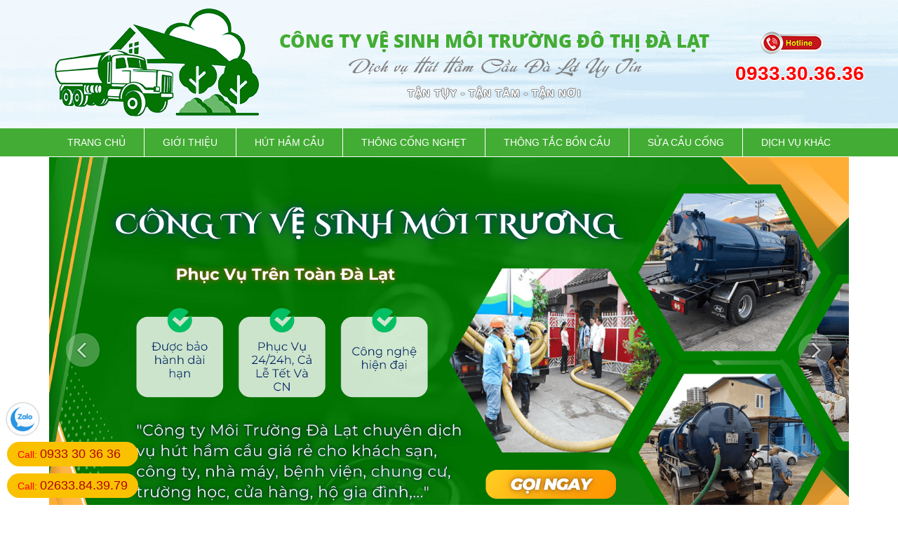

--- FILE ---
content_type: text/html; charset=UTF-8
request_url: https://huthamcaudalat.net/dich-vu/thong-cong-nghet-huyen-da-huoai.html
body_size: 7109
content:
<!DOCTYPE html>
<html lang="vi" prefix="og: http://ogp.me/ns#">
<head><title>Thông Cống Nghẹt Huyện Đạ Huoai | Hút hầm cầu tại Đà Lạt</title>
<meta http-equiv="Content-Type" content="text/html; charset=utf-8" />
<meta name="viewport" content="width=device-width, initial-scale=1" />
<meta http-equiv="Content-Language" content="vi" />
<meta name="robots" content="index,follow" /><link rel="canonical" href="https://huthamcaudalat.net:443/dich-vu/thong-cong-nghet-huyen-da-huoai.html" />
<meta name="keywords" content=""/>
<meta name="description" content=""/>
<meta name="author" content="huthamcaudalat.net"/>
<meta name="copyright" content="Hút hầm cầu tại Đà Lạt" />
<meta http-equiv="expires" content="0" />
<meta name="resource-type" content="document" />
<meta name="distribution" content="global" />
<meta name="revisit-after" content="1 days" />
<meta name="rating" content="general" />
<meta property="fb:app_id" content="301858673588695" />
<meta property="og:site_name" content="huthamcaudalat.net" />
<meta property="og:type" content="website" />
<meta property="og:url" content="https://huthamcaudalat.net:443/dich-vu/thong-cong-nghet-huyen-da-huoai.html" />
<meta property="og:title" content="Thông Cống Nghẹt Huyện Đạ Huoai" />
<meta property="og:description" content="" />
<meta property="og:image" content="/images/thong-cong-nghet-huyen-da-huoai-11513666246584004001.jpg" />
<link rel="icon" type="image/x-icon" href="/theme/images/favicon.ico" />
<link rel="shortcut icon" type="image/x-icon" href="/theme/images/favicon.ico" />

<script type="text/javascript" src="/theme/js/jquery-3.3.1.min.js"></script>
<script type="text/javascript" src="/theme/js/jquery.validate.js"></script>
<script type="text/javascript" src="/theme/js/shoppingcart.js"></script>

<script type="text/javascript" src="/theme/tools/menu.js"></script>
<script type="text/javascript" src="/theme/tools/loading.js"></script>
<script type="text/javascript" src="/theme/tools/fancybox.js"></script>
<link rel="stylesheet" type="text/css" href="/theme/css/awesome.css" />
<link rel="stylesheet" type="text/css" href="/theme/tools/menu.css" />
<link rel="stylesheet" type="text/css" href="/theme/tools/loading.css" />
<link rel="stylesheet" type="text/css" href="/theme/tools/fancybox.css" />

<link rel="stylesheet" type="text/css" href="/theme/style.css" />
<link rel="stylesheet" type="text/css" href="/components/style.css"/>
<link rel="stylesheet" type="text/css" href="/theme/bootstrap.css" />
<link rel="stylesheet" type="text/css" href="/tool/fonts/font-awesome.min.css" />
<link rel="stylesheet" type="text/css" href="/theme/owl.css" />
<script type="text/javascript" src="/theme/js/owl.js"></script>
<script type="text/javascript" src="/theme/js/wow.js"></script>
<link rel="stylesheet" type="text/css" href="/theme/css/animate.css" />
<!-- Google Tag Manager -->
<script>(function(w,d,s,l,i){w[l]=w[l]||[];w[l].push({'gtm.start':
new Date().getTime(),event:'gtm.js'});var f=d.getElementsByTagName(s)[0],
j=d.createElement(s),dl=l!='dataLayer'?'&l='+l:'';j.async=true;j.src=
'https://www.googletagmanager.com/gtm.js?id='+i+dl;f.parentNode.insertBefore(j,f);
})(window,document,'script','dataLayer','GTM-5JWJMDG');</script>
<!-- End Google Tag Manager -->
</head>
<body>
    <div class="body">
        <header id="header">
    <div class="header">
        <div class="wrap">
            <div class="logo">
                                <a href="/"><img src="/theme/images/logo.png" alt="Dịch Vụ Hút Hầm Cầu Tại Đà Lạt Uy Tín, Nhanh Chóng & Giá Rẻ" /></a>
                            </div>
            <div class="info">
                <div class="name">Công ty Vệ Sinh Môi Trường Đô Thị Đà Lạt</div>
                <div class="service">Dịch vụ Hút Hầm Cầu Đà Lạt Uy Tín</div>
                <div class="slogan">Tận tụy - Tận tâm - Tận nơi</div>
            </div>            
            <div class="hotline"><a href="tel:0933303636">0933.30.36.36</a></div>
            <div class="m_hotline">Hotline: <a href="tel:0933303636">0933.30.36.36 - 02633.84.39.79</a></div>
            <div class="clear"></div>
        </div>
    </div>
    
<div class="menu">
    <div class="wrap">        
        <div class="menu-desk">
            <ul id="navigation">
                <li><a href="/">Trang chủ</a></li>
                <li><a href="/gioi-thieu.html">Giới thiệu</a></li>
                
                                <li><a href="/dich-vu/hut-ham-cau.html">Hút Hầm Cầu</a>
                                        <ul>
                        
                            
                                                                 <li><a href="/dich-vu/hut-ham-cau-chuyen-nghiep-tai-da-lat.html">Hút Hầm Cầu tại Đà Lạt</a></li>
                                                                  <li><a href="/dich-vu/hut-ham-cau-huyen-duc-trong.html">Hút Hầm Cầu Huyện Đức Trọng</a></li>
                                                                  <li><a href="/dich-vu/hut-ham-cau-huyen-bao-loc.html">Hút Hầm Cầu Huyện Bảo Lộc</a></li>
                                                                  <li><a href="/dich-vu/hut-ham-cau-huyen-bao-lam.html">Hút Hầm Cầu Huyện Bảo Lâm</a></li>
                                                                  <li><a href="/dich-vu/hut-ham-cau-huyen-cat-tien.html">Hút Hầm Cầu Huyện Cát Tiên</a></li>
                                                                  <li><a href="/dich-vu/hut-ham-cau-huyen-di-linh.html">Hút Hầm Cầu Huyện Di Linh</a></li>
                                                                  <li><a href="/dich-vu/hut-ham-cau-huyen-dam-rong.html">Hút Hầm Cầu Huyện Đam Rông</a></li>
                                                                  <li><a href="/dich-vu/hut-ham-cau-huyen-da-teh.html">Hút Hầm Cầu Huyện Đạ Tẻh</a></li>
                                                                  <li><a href="/dich-vu/hut-ham-cau-huyen-da-huoai.html">Hút Hầm Cầu Huyện Đạ Huoai</a></li>
                                                                  <li><a href="/dich-vu/hut-ham-cau-huyen-don-duong.html">Hút Hầm Cầu Huyện Đơn Dương</a></li>
                                                                  <li><a href="/dich-vu/hut-ham-cau-huyen-lac-duong.html">Hút Hầm Cầu Huyện Lạc Dương</a></li>
                                                                  <li><a href="/dich-vu/hut-ham-cau-huyen-lam-ha.html">Hút Hầm Cầu Huyện Lâm Hà</a></li>
                                 
                            
                                            </ul>
                                    </li>
                                <li><a href="/dich-vu/thong-cong-nghet.html">Thông Cống Nghẹt</a>
                                        <ul>
                        
                            
                                                                 <li><a href="/dich-vu/thong-cong-nghet-uy-tin-tai-da-lat.html">Thông Cống Nghẹt tại Đà Lạt</a></li>
                                                                  <li><a href="/dich-vu/thong-cong-nghet-huyen-duc-trong.html">Thông Cống Nghẹt Huyện Đức Trọng</a></li>
                                                                  <li><a href="/dich-vu/thong-cong-nghet-huyen-bao-loc.html">Thông Cống Nghẹt Huyện Bảo Lộc</a></li>
                                                                  <li><a href="/dich-vu/thong-cong-nghet-huyen-bao-lam.html">Thông Cống Nghẹt Huyện Bảo Lâm</a></li>
                                                                  <li><a href="/dich-vu/thong-cong-nghet-huyen-cat-tien.html">Thông Cống Nghẹt Huyện Cát Tiên</a></li>
                                                                  <li><a href="/dich-vu/thong-cong-nghet-huyen-di-linh.html">Thông Cống Nghẹt Huyện Di Linh</a></li>
                                                                  <li><a href="/dich-vu/thong-cong-nghet-huyen-dam-rong.html">Thông Cống Nghẹt Huyện Đam Rông</a></li>
                                                                  <li><a href="/dich-vu/thong-cong-nghet-huyen-da-teh.html">Thông Cống Nghẹt Huyện Đạ Tẻh</a></li>
                                                                  <li><a href="/dich-vu/thong-cong-nghet-huyen-da-huoai.html">Thông Cống Nghẹt Huyện Đạ Huoai</a></li>
                                                                  <li><a href="/dich-vu/thong-cong-nghet-huyen-don-duong.html">Thông Cống Nghẹt Huyện Đơn Dương</a></li>
                                                                  <li><a href="/dich-vu/thong-cong-nghet-huyen-lac-duong.html">Thông Cống Nghẹt Huyện Lạc Dương</a></li>
                                                                  <li><a href="/dich-vu/thong-cong-nghet-huyen-lam-ha.html">Thông Cống Nghẹt Huyện Lâm Hà</a></li>
                                 
                            
                                            </ul>
                                    </li>
                                <li><a href="/dich-vu/thong-tac-bon-cau.html">Thông Tắc Bồn Cầu</a>
                                        <ul>
                        
                            
                                                                 <li><a href="/dich-vu/thong-tac-bon-cau-chuyen-nghiep-da-lat.html">Thông Tắc Bồn Cầu Đà Lạt</a></li>
                                                                  <li><a href="/dich-vu/thong-tac-bon-cau-huyen-duc-trong.html">Thông Tắc Bồn Cầu Huyện Đức Trọng</a></li>
                                                                  <li><a href="/dich-vu/thong-tac-bon-cau-huyen-bao-loc.html">Thông Tắc Bồn Cầu Huyện Bảo Lộc</a></li>
                                                                  <li><a href="/dich-vu/thong-tac-bon-cau-huyen-bao-lam.html">Thông Tắc Bồn Cầu Huyện Bảo Lâm</a></li>
                                                                  <li><a href="/dich-vu/thong-tac-bon-cau-huyen-cat-tien.html">Thông Tắc Bồn Cầu Huyện Cát Tiên</a></li>
                                                                  <li><a href="/dich-vu/thong-tac-bon-cau-huyen-di-linh.html">Thông Tắc Bồn Cầu Huyện Di Linh</a></li>
                                                                  <li><a href="/dich-vu/thong-tac-bon-cau-huyen-dam-rong.html">Thông Tắc Bồn Cầu Huyện Đam Rông</a></li>
                                                                  <li><a href="/dich-vu/thong-tac-bon-cau-huyen-da-teh.html">Thông Tắc Bồn Cầu Huyện Đạ Tẻh</a></li>
                                                                  <li><a href="/dich-vu/thong-tac-bon-cau-huyen-da-huoai.html">Thông Tắc Bồn Cầu Huyện Đạ Huoai</a></li>
                                                                  <li><a href="/dich-vu/thong-tac-bon-cau-huyen-don-duong.html">Thông Tắc Bồn Cầu Huyện Đơn Dương</a></li>
                                                                  <li><a href="/dich-vu/thong-tac-bon-cau-huyen-lac-duong.html">Thông Tắc Bồn Cầu Huyện Lạc Dương</a></li>
                                                                  <li><a href="/dich-vu/thong-tac-bon-cau-huyen-lam-ha.html">Thông Tắc Bồn Cầu Huyện Lâm Hà</a></li>
                                 
                            
                                            </ul>
                                    </li>
                                <li><a href="/dich-vu/sua-cau-cong.html">Sửa Cầu Cống</a>
                                        <ul>
                        
                            
                                                                 <li><a href="/dich-vu/sua-cau-cong-da-lat.html">Sửa Cầu Cống Đà Lạt</a></li>
                                                                  <li><a href="/dich-vu/sua-cau-cong-huyen-duc-trong.html">Sửa Cầu Cống Huyện Đức Trọng</a></li>
                                                                  <li><a href="/dich-vu/sua-cau-cong-huyen-bao-loc.html">Sửa Cầu Cống Huyện Bảo Lộc</a></li>
                                 
                            
                                            </ul>
                                    </li>
                                <li><a href="/dich-vu/dich-vu-khac.html">Dịch Vụ Khác</a>
                                    </li>
                            </ul>
            <div class="clear"></div>
        </div>
        
                <div class="clear"></div>
    </div>
</div>
<script type="text/javascript">
    jQuery(document).ready(function(){
        jQuery('#navigation li').hover(function () {
         clearTimeout(jQuery.data(this,'timer'));
         jQuery('ul',this).stop(true,true).slideDown(250);
        }, function () {
        jQuery.data(this,'timer', setTimeout(jQuery.proxy(function() {
          jQuery('ul',this).stop(true,true).slideUp(250);
        }, this), 100));
        });
    });
    $(".menu-mobile").click(function(){
        $("#menu-mobile").css({opacity: "1"});
    }); 
//    $(".menu-mobile").click(function(){
//        $(".menu-mobile").toggleClass("menu-mobile-rotate");
//    });
</script></header>        <div class="wrap"><div class="slide">   
    <div id="wowslider-container1">
        <div class="ws_images">
            <ul>
                        		<li><a href="/dich-vu/hut-ham-cau.html"><img src="/uploads/post/1168956257499.png" alt="responsive slider" title="hút hầm cầu" id="wows1_1"/></a><!-- mô tả --></li>
        	           		<li><a href="/gioi-thieu.html"><img src="/uploads/post/1168956557422.png" alt="responsive slider" title="banner hút hầm cầu" id="wows1_2"/></a><!-- mô tả --></li>
        	               </ul>
        </div>
    	<div class="ws_bullets">
            <div>
                        		<a href="#" title="hút hầm cầu"><span>1</span></a>
                        		<a href="#" title="banner hút hầm cầu"><span>2</span></a>
                    	   </div>
        </div>
    </div>	
    <script type="text/javascript" src="/components/slide/wowslider.js"></script>
    <script type="text/javascript" src="/components/slide/script.js"></script>
</div>
</div>
        <section class="main">
            <div class="wrap">                                <div class="main-left">    
    <div class="left-list">
    <ul>
                <li><a href="/dich-vu/hut-ham-cau.html"><b>Hút Hầm Cầu</b></a>
                        <ul>
                                <li><a href="/dich-vu/hut-ham-cau-lam-dong.html">Hút Hầm Cầu Lâm Đồng</a>
                                        <i class="fa fa-sort-desc fa-button-34"></i>
                    <ul class="fa-list-34">
                                                 <li><a href="/dich-vu/hut-ham-cau-chuyen-nghiep-tai-da-lat.html">Hút Hầm Cầu tại Đà Lạt</a></li>
                                                  <li><a href="/dich-vu/hut-ham-cau-huyen-duc-trong.html">Hút Hầm Cầu Huyện Đức Trọng</a></li>
                                                  <li><a href="/dich-vu/hut-ham-cau-huyen-bao-loc.html">Hút Hầm Cầu Huyện Bảo Lộc</a></li>
                                                  <li><a href="/dich-vu/hut-ham-cau-huyen-bao-lam.html">Hút Hầm Cầu Huyện Bảo Lâm</a></li>
                                                  <li><a href="/dich-vu/hut-ham-cau-huyen-cat-tien.html">Hút Hầm Cầu Huyện Cát Tiên</a></li>
                                                  <li><a href="/dich-vu/hut-ham-cau-huyen-di-linh.html">Hút Hầm Cầu Huyện Di Linh</a></li>
                                                  <li><a href="/dich-vu/hut-ham-cau-huyen-dam-rong.html">Hút Hầm Cầu Huyện Đam Rông</a></li>
                                                  <li><a href="/dich-vu/hut-ham-cau-huyen-da-teh.html">Hút Hầm Cầu Huyện Đạ Tẻh</a></li>
                                                  <li><a href="/dich-vu/hut-ham-cau-huyen-da-huoai.html">Hút Hầm Cầu Huyện Đạ Huoai</a></li>
                                                  <li><a href="/dich-vu/hut-ham-cau-huyen-don-duong.html">Hút Hầm Cầu Huyện Đơn Dương</a></li>
                                                  <li><a href="/dich-vu/hut-ham-cau-huyen-lac-duong.html">Hút Hầm Cầu Huyện Lạc Dương</a></li>
                                                  <li><a href="/dich-vu/hut-ham-cau-huyen-lam-ha.html">Hút Hầm Cầu Huyện Lâm Hà</a></li>
                                             </ul>
                    
                    <script type="text/javascript">
                        $(document).ready(function(){
                            $("i.fa-button-34").click(function(){
                                $("ul.fa-list-34").slideToggle(500);
                            });
                        });
                    </script>
                                    </li>
                            </ul>
                    </li>
                <li><a href="/dich-vu/thong-cong-nghet.html"><b>Thông Cống Nghẹt</b></a>
                        <ul>
                                <li><a href="/dich-vu/thong-cong-nghet-lam-dong.html">Thông Cống Nghẹt Lâm Đồng</a>
                                        <i class="fa fa-sort-desc fa-button-7"></i>
                    <ul class="fa-list-7">
                                                 <li><a href="/dich-vu/thong-cong-nghet-uy-tin-tai-da-lat.html">Thông Cống Nghẹt tại Đà Lạt</a></li>
                                                  <li><a href="/dich-vu/thong-cong-nghet-huyen-duc-trong.html">Thông Cống Nghẹt Huyện Đức Trọng</a></li>
                                                  <li><a href="/dich-vu/thong-cong-nghet-huyen-bao-loc.html">Thông Cống Nghẹt Huyện Bảo Lộc</a></li>
                                                  <li><a href="/dich-vu/thong-cong-nghet-huyen-bao-lam.html">Thông Cống Nghẹt Huyện Bảo Lâm</a></li>
                                                  <li><a href="/dich-vu/thong-cong-nghet-huyen-cat-tien.html">Thông Cống Nghẹt Huyện Cát Tiên</a></li>
                                                  <li><a href="/dich-vu/thong-cong-nghet-huyen-di-linh.html">Thông Cống Nghẹt Huyện Di Linh</a></li>
                                                  <li><a href="/dich-vu/thong-cong-nghet-huyen-dam-rong.html">Thông Cống Nghẹt Huyện Đam Rông</a></li>
                                                  <li><a href="/dich-vu/thong-cong-nghet-huyen-da-teh.html">Thông Cống Nghẹt Huyện Đạ Tẻh</a></li>
                                                  <li><a href="/dich-vu/thong-cong-nghet-huyen-da-huoai.html">Thông Cống Nghẹt Huyện Đạ Huoai</a></li>
                                                  <li><a href="/dich-vu/thong-cong-nghet-huyen-don-duong.html">Thông Cống Nghẹt Huyện Đơn Dương</a></li>
                                                  <li><a href="/dich-vu/thong-cong-nghet-huyen-lac-duong.html">Thông Cống Nghẹt Huyện Lạc Dương</a></li>
                                                  <li><a href="/dich-vu/thong-cong-nghet-huyen-lam-ha.html">Thông Cống Nghẹt Huyện Lâm Hà</a></li>
                                             </ul>
                    
                    <script type="text/javascript">
                        $(document).ready(function(){
                            $("i.fa-button-7").click(function(){
                                $("ul.fa-list-7").slideToggle(500);
                            });
                        });
                    </script>
                                    </li>
                            </ul>
                    </li>
                <li><a href="/dich-vu/thong-tac-bon-cau.html"><b>Thông Tắc Bồn Cầu</b></a>
                        <ul>
                                <li><a href="/dich-vu/thong-tac-bon-cau-lam-dong.html">Thông Tắc Bồn Cầu Lâm Đồng</a>
                                        <i class="fa fa-sort-desc fa-button-67"></i>
                    <ul class="fa-list-67">
                                                 <li><a href="/dich-vu/thong-tac-bon-cau-chuyen-nghiep-da-lat.html">Thông Tắc Bồn Cầu Đà Lạt</a></li>
                                                  <li><a href="/dich-vu/thong-tac-bon-cau-huyen-duc-trong.html">Thông Tắc Bồn Cầu Huyện Đức Trọng</a></li>
                                                  <li><a href="/dich-vu/thong-tac-bon-cau-huyen-bao-loc.html">Thông Tắc Bồn Cầu Huyện Bảo Lộc</a></li>
                                                  <li><a href="/dich-vu/thong-tac-bon-cau-huyen-bao-lam.html">Thông Tắc Bồn Cầu Huyện Bảo Lâm</a></li>
                                                  <li><a href="/dich-vu/thong-tac-bon-cau-huyen-cat-tien.html">Thông Tắc Bồn Cầu Huyện Cát Tiên</a></li>
                                                  <li><a href="/dich-vu/thong-tac-bon-cau-huyen-di-linh.html">Thông Tắc Bồn Cầu Huyện Di Linh</a></li>
                                                  <li><a href="/dich-vu/thong-tac-bon-cau-huyen-dam-rong.html">Thông Tắc Bồn Cầu Huyện Đam Rông</a></li>
                                                  <li><a href="/dich-vu/thong-tac-bon-cau-huyen-da-teh.html">Thông Tắc Bồn Cầu Huyện Đạ Tẻh</a></li>
                                                  <li><a href="/dich-vu/thong-tac-bon-cau-huyen-da-huoai.html">Thông Tắc Bồn Cầu Huyện Đạ Huoai</a></li>
                                                  <li><a href="/dich-vu/thong-tac-bon-cau-huyen-don-duong.html">Thông Tắc Bồn Cầu Huyện Đơn Dương</a></li>
                                                  <li><a href="/dich-vu/thong-tac-bon-cau-huyen-lac-duong.html">Thông Tắc Bồn Cầu Huyện Lạc Dương</a></li>
                                                  <li><a href="/dich-vu/thong-tac-bon-cau-huyen-lam-ha.html">Thông Tắc Bồn Cầu Huyện Lâm Hà</a></li>
                                             </ul>
                    
                    <script type="text/javascript">
                        $(document).ready(function(){
                            $("i.fa-button-67").click(function(){
                                $("ul.fa-list-67").slideToggle(500);
                            });
                        });
                    </script>
                                    </li>
                            </ul>
                    </li>
                <li><a href="/dich-vu/sua-cau-cong.html"><b>Sửa Cầu Cống</b></a>
                        <ul>
                                <li><a href="/dich-vu/sua-cau-cong-lam-dong.html">Sửa Cầu Cống Lâm Đồng</a>
                                        <i class="fa fa-sort-desc fa-button-80"></i>
                    <ul class="fa-list-80">
                                                 <li><a href="/dich-vu/sua-cau-cong-da-lat.html">Sửa Cầu Cống Đà Lạt</a></li>
                                                  <li><a href="/dich-vu/sua-cau-cong-huyen-duc-trong.html">Sửa Cầu Cống Huyện Đức Trọng</a></li>
                                                  <li><a href="/dich-vu/sua-cau-cong-huyen-bao-loc.html">Sửa Cầu Cống Huyện Bảo Lộc</a></li>
                                             </ul>
                    
                    <script type="text/javascript">
                        $(document).ready(function(){
                            $("i.fa-button-80").click(function(){
                                $("ul.fa-list-80").slideToggle(500);
                            });
                        });
                    </script>
                                    </li>
                            </ul>
                    </li>
                <li><a href="/dich-vu/dich-vu-khac.html"><b>Dịch Vụ Khác</b></a>
                    </li>
            </ul>
</div>
    <div class="left-detail"><p><a href="/gioi-thieu.html" target="_blank"><img alt="" height="450" src="/uploads/images/14161080444194818201.jpg" width="600" /></a><br />
<strong>Hút hầm cầu tại Đà Lạt</strong></p>
</div>
    <div class="left-detail"><a href="/dich-vu.html" target="_blank"><img alt="" src="/uploads/images/nao-ve-ho-ga_-thong-tac-cong.jpg" style="height:282px; width:376px" /></a></div>
    <div class="left-detail"><img alt="" src="/uploads/images/hut-ham-cau-da-lat(2).jpg" style="height:476px; width:476px" /></div>
            
    <!--div class="fb-page" data-href="" data-height="" data-small-header="false" data-adapt-container-width="true" data-hide-cover="false" data-show-facepile="true">
        <blockquote cite="" class="fb-xfbml-parse-ignore">
            <a href=""></a> 
        </blockquote>
    </div-->
</div>                                <div class="main-right"><div class="main-title"><h1>Thông Cống Nghẹt Huyện Đạ Huoai</h1></div>
<div class="main-detail"><p style="text-align:justify">Thông tắc bồn cầu, cống nghẹt, tắc cống tại Huyện Đạ Huoai, Đà Lạt giá thành hợp lý,cam kết bảo hành dài hạn,phục vụ tất cả trên địa bàn Huyện Đạ Huoai, Đà Lạt.<br />
 </p>

<p style="text-align:center"><img alt="" src="/uploads/images/thong-cong-nghet-huyen-da-huoai.jpg" style="height:440px; width:600px" /><br />
 </p>

<p style="text-align:justify"><strong>Thông tắc cống giá rẻ chúng tôi nhận tất cả các hợp đồng dịch vụ vệ sinh môi trường,thông tắc các chung cư,nhà dân,văn phòng,công ty nằm trên địa bàn Huyện Đạ Huoai, Đà Lạt.</strong></p>

<p style="text-align:justify"></p>

<ul>
	<li style="text-align: justify;">Thông cầu cống nghẹt giá rẻ tại Huyện Đạ Huoai, Đà Lạt:</li>
	<li style="text-align: justify;">Rút hầm cầu chuyên nghiệp sạch sẽ nhất tphcm</li>
	<li style="text-align: justify;">Hút bể phốt tại nhà dân,tập thể,công ty văn phòng,với giá thành cạnh tranh và hợp lý nhất.</li>
	<li style="text-align: justify;">Thông tắc chậu rửa,thoát sàn nhà vệ sinh.</li>
	<li style="text-align: justify;">Chúng tôi có tất cả hóa đơn,giấy xác nhận,phiếu thu để khách hàng tiện thanh toán</li>
</ul>

<div style="text-align:justify"></div>

<p style="text-align:justify"><strong>Dịch vụ thông cống nghẹt tại Huyện Đạ Huoai, Đà Lạt của công ty chúng tôi được tiến hành theo các quy trình như sau:</strong></p>

<p style="text-align:justify"></p>

<p style="text-align:justify">1. Tiếp nhận thông tin từ phía khách hàng: địa chỉ, số điện thoại, thời gian thi công</p>

<p style="text-align:justify"></p>

<p style="text-align:justify">2. Chuyển thông tin khách hàng cho cơ sở thành phố, chủ động gọi điện hẹn thời gian cho khách hàng</p>

<p style="text-align:center"><br />
<img alt="" src="/uploads/images/thong-cong-nha-ve-sinh-800x445.png" style="height:334px; width:600px" /><br />
 </p>

<p style="text-align:justify">Công ty thông cống nghẹt Huyện Đạ Huoai, Đà Lạt giá rẻ chúng tôi đã chuẩn bị một đội nhân viên rút hầm cầu, thông tắc cống, thông tắc bồn cầu giá rẻ chuyên nghiệp, tận tình, vui vẻ, thành thạo đường xá, không ngại xa, trang bị máy móc hiện đại, không ô nhiễm môi trường, thi công nhanh, không rò rỉ mùi hôi. Đảm bảo đạt hiệu quả chất lượng cao nhất.</p>

<p style="text-align:justify"></p>

<p style="text-align:justify">Công ty thông cầu cống nghẹt tại Huyện Đạ Huoai, Đà Lạt chúng tôi cung cấp đầy đủ giấy phép kinh doanh, hóa đơn đỏ và các thủ tục cần thiết về ngành hút hầm cầu Huyện Đạ Huoai, Đà Lạt nhanh chóng, bằng xe chuyên dùng đạt tiêu chuẩn vệ sinh môi trường.</p>
</div>
 
<div class="main-other">
    <div class="main-title"><b>Có thể bạn quan tâm</b></div>
    <div class="main-list">
                <div class="news-item">
            <div class="news-img"><a rel="bookmark" href="/dich-vu/thong-cong-nghet-huyen-lam-ha.html"><img title="Thông Cống Nghẹt Huyện Lâm Hà" alt="Thông Cống Nghẹt Huyện Lâm Hà" src="/images/thong-cong-nghet-huyen-lam-ha-11513652101474042591.jpg"/></a></div>
            <div class="news-info">
                <div class="news-name"><a rel="tag" href="/dich-vu/thong-cong-nghet-huyen-lam-ha.html" title="Thông Cống Nghẹt Huyện Lâm Hà"><h3>Thông Cống Nghẹt Huyện Lâm Hà</h3></a></div>
                <div class="news-prev">Hiện tại dịch vụ thông cống nghẹt Huyện Lâm Hà nói riêng, thông cống nghẹt Huyện Lâm Hà, nói chung, có số lượng cũng không ít, nên thường khách hàng có tâm lý chung,  rất đắn đo suy nghĩ, cần phải...</div>
                <div class="clear"></div>
                <div class="news-more"><a rel="bookmark" href="/dich-vu/thong-cong-nghet-huyen-lam-ha.html">Chi tiết</a></div>
                <div class="news-time">
                                        <span><i class="fa fa-clock-o"></i> 09:58 - 15/12/2017</span>
                </div>
            </div>
            <div class="clear"></div>
        </div>
                <div class="news-item">
            <div class="news-img"><a rel="bookmark" href="/dich-vu/thong-cong-nghet-huyen-lac-duong.html"><img title="Thông Cống Nghẹt Huyện Lạc Dương" alt="Thông Cống Nghẹt Huyện Lạc Dương" src="/images/thong-cong-nghet-huyen-lac-duong-11513652764684042591.jpg"/></a></div>
            <div class="news-info">
                <div class="news-name"><a rel="tag" href="/dich-vu/thong-cong-nghet-huyen-lac-duong.html" title="Thông Cống Nghẹt Huyện Lạc Dương"><h3>Thông Cống Nghẹt Huyện Lạc Dương</h3></a></div>
                <div class="news-prev">Thông cống nghẹt, bồn cầu, cùng các hệ thống thoát nước tại Thông Cống Nghẹt Huyện Lạc Dương. được thi công theo công nghệ hiện đại, bằng xe thông hút, máy nén khí, các thiết bị chuyên dùng. Cùng đội...</div>
                <div class="clear"></div>
                <div class="news-more"><a rel="bookmark" href="/dich-vu/thong-cong-nghet-huyen-lac-duong.html">Chi tiết</a></div>
                <div class="news-time">
                                        <span><i class="fa fa-clock-o"></i> 09:58 - 15/12/2017</span>
                </div>
            </div>
            <div class="clear"></div>
        </div>
                <div class="news-item">
            <div class="news-img"><a rel="bookmark" href="/dich-vu/thong-cong-nghet-huyen-don-duong.html"><img title="Thông Cống Nghẹt Huyện Đơn Dương" alt="Thông Cống Nghẹt Huyện Đơn Dương" src="/images/thong-cong-nghet-huyen-don-duong-11513665767964042591.jpg"/></a></div>
            <div class="news-info">
                <div class="news-name"><a rel="tag" href="/dich-vu/thong-cong-nghet-huyen-don-duong.html" title="Thông Cống Nghẹt Huyện Đơn Dương"><h3>Thông Cống Nghẹt Huyện Đơn Dương</h3></a></div>
                <div class="news-prev">Thông cống Nghẹt Tại Đơn dương, Đà Lạt. Dịch vụ thông cống Nghẹt Tại Đơn dương, Đà Lạt giá rẻ Nhanh chóng uy tín và tin cậy với đội thông cống nghẹt chuyên nghiệp
 


	Thông cống nghẹt tạ Đơn...</div>
                <div class="clear"></div>
                <div class="news-more"><a rel="bookmark" href="/dich-vu/thong-cong-nghet-huyen-don-duong.html">Chi tiết</a></div>
                <div class="news-time">
                                        <span><i class="fa fa-clock-o"></i> 09:58 - 15/12/2017</span>
                </div>
            </div>
            <div class="clear"></div>
        </div>
                <div class="news-item">
            <div class="news-img"><a rel="bookmark" href="/dich-vu/thong-cong-nghet-huyen-da-teh.html"><img title="Thông Cống Nghẹt Huyện Đạ Tẻh" alt="Thông Cống Nghẹt Huyện Đạ Tẻh" src="/images/thong-cong-nghet-huyen-da-teh-11513666390914042591.jpg"/></a></div>
            <div class="news-info">
                <div class="news-name"><a rel="tag" href="/dich-vu/thong-cong-nghet-huyen-da-teh.html" title="Thông Cống Nghẹt Huyện Đạ Tẻh"><h3>Thông Cống Nghẹt Huyện Đạ Tẻh</h3></a></div>
                <div class="news-prev">Hiện nay hệ thống cống ngầm, cống thoát nước là một trong những hệ thống không thể thiếu được trong cộng đồng sinh sống hiện nay cũng như ở các hộ gia đình. Tại khu vực Huyện Đạ Tẻhi, Đà Lạt, hệ thống...</div>
                <div class="clear"></div>
                <div class="news-more"><a rel="bookmark" href="/dich-vu/thong-cong-nghet-huyen-da-teh.html">Chi tiết</a></div>
                <div class="news-time">
                                        <span><i class="fa fa-clock-o"></i> 09:57 - 15/12/2017</span>
                </div>
            </div>
            <div class="clear"></div>
        </div>
                <div class="news-item">
            <div class="news-img"><a rel="bookmark" href="/dich-vu/thong-cong-nghet-huyen-dam-rong.html"><img title="Thông Cống Nghẹt Huyện Đam Rông" alt="Thông Cống Nghẹt Huyện Đam Rông" src="/images/thong-cong-nghet-huyen-dam-rong-11513666628804042591.png"/></a></div>
            <div class="news-info">
                <div class="news-name"><a rel="tag" href="/dich-vu/thong-cong-nghet-huyen-dam-rong.html" title="Thông Cống Nghẹt Huyện Đam Rông"><h3>Thông Cống Nghẹt Huyện Đam Rông</h3></a></div>
                <div class="news-prev">Công ty thông tắc hút bể phốt  Huyện Đam Rông, Đà Lạt thông tắc cống - thông tắc vệ sinh thông tắc bể phốt giá rẻ tại tất cả các quận huyện tại  Huyện Đam Rông, Đà Lạt.
 


 

Công ty vệ sinh Hà...</div>
                <div class="clear"></div>
                <div class="news-more"><a rel="bookmark" href="/dich-vu/thong-cong-nghet-huyen-dam-rong.html">Chi tiết</a></div>
                <div class="news-time">
                                        <span><i class="fa fa-clock-o"></i> 09:10 - 15/12/2017</span>
                </div>
            </div>
            <div class="clear"></div>
        </div>
                <div class="news-item">
            <div class="news-img"><a rel="bookmark" href="/dich-vu/thong-cong-nghet-huyen-di-linh.html"><img title="Thông Cống Nghẹt Huyện Di Linh" alt="Thông Cống Nghẹt Huyện Di Linh" src="/images/thong-cong-nghet-huyen-di-linh-11513666811514042591.png"/></a></div>
            <div class="news-info">
                <div class="news-name"><a rel="tag" href="/dich-vu/thong-cong-nghet-huyen-di-linh.html" title="Thông Cống Nghẹt Huyện Di Linh"><h3>Thông Cống Nghẹt Huyện Di Linh</h3></a></div>
                <div class="news-prev">Thông tắc cống nghẹt, thông tắc cống nhà vệ sinh với giá rẻ, đảm bảo uy tín cho quý khách.



CÔNG TY VỆ SINH THÔNG TẮC CỐNG NGHẸT TẠI HUYỆN DI LINH, ĐÀ LẠT CHUYÊN



THÔNG TẮC CỐNG – THÔNG...</div>
                <div class="clear"></div>
                <div class="news-more"><a rel="bookmark" href="/dich-vu/thong-cong-nghet-huyen-di-linh.html">Chi tiết</a></div>
                <div class="news-time">
                                        <span><i class="fa fa-clock-o"></i> 09:10 - 15/12/2017</span>
                </div>
            </div>
            <div class="clear"></div>
        </div>
                <div class="news-item">
            <div class="news-img"><a rel="bookmark" href="/dich-vu/thong-cong-nghet-huyen-cat-tien.html"><img title="Thông Cống Nghẹt Huyện Cát Tiên" alt="Thông Cống Nghẹt Huyện Cát Tiên" src="/images/thong-cong-nghet-huyen-cat-tien-11513666999364042591.jpg"/></a></div>
            <div class="news-info">
                <div class="news-name"><a rel="tag" href="/dich-vu/thong-cong-nghet-huyen-cat-tien.html" title="Thông Cống Nghẹt Huyện Cát Tiên"><h3>Thông Cống Nghẹt Huyện Cát Tiên</h3></a></div>
                <div class="news-prev">Công ty chúng tôi là đơn vị đầu ngành vì vậy chúng tôi luôn hướng tới một dịch vụ hoàn hảo nhất. Với đội ngũ nhân viên kỹ thuật lành nghề, với nhiều năm kinh nghiệm, nhiệt tình chu đáo,phục vụ nhanh...</div>
                <div class="clear"></div>
                <div class="news-more"><a rel="bookmark" href="/dich-vu/thong-cong-nghet-huyen-cat-tien.html">Chi tiết</a></div>
                <div class="news-time">
                                        <span><i class="fa fa-clock-o"></i> 09:02 - 15/12/2017</span>
                </div>
            </div>
            <div class="clear"></div>
        </div>
                <div class="clear"></div>
    </div>
</div>
</div>                <div class="clear"></div>
                <script type="text/javascript" src="/theme/tools/simplyscroll.js"></script>
<link rel="stylesheet" type="text/css" href="/theme/tools/simplyscroll.css" />
<script type="text/javascript">(function($){$(function(){$("#partner-scroll").simplyScroll({pauseOnTouch:true});});})(jQuery);</script>
<div class="partner">
    <div class="wrap">         
        <ul id="partner-scroll">
                        <li><a href="#" target="_blank"><img title="6" alt="6" src="/uploads/post/1151332860443.jpg"/></a></li>
                        <li><a href="#" target="_blank"><img title="5" alt="5" src="/uploads/post/1151332859948.jpg"/></a></li>
                        <li><a href="#" target="_blank"><img title="4" alt="4" src="/uploads/post/1151332859372.jpg"/></a></li>
                        <li><a href="#" target="_blank"><img title="3" alt="3" src="/uploads/post/1151332858796.jpg"/></a></li>
                        <li><a href="#" target="_blank"><img title="2" alt="2" src="/uploads/post/1151332858294.jpg"/></a></li>
                        <li><a href="#" target="_blank"><img title="1" alt="1" src="/uploads/post/11513328577100.jpg"/></a></li>
                    </ul>
    </div>
</div>
            </div>        </section>
        <footer id="footer" class="footer">
    <div class="wrap">
        <div class="footer-info">
            <div class="footer-title"><h4>Công ty Vệ Sinh Môi Trường Đô Thị Đà Lạt</h4></div>
            <ul>
                <li>Địa chỉ:Số 10/5, Phạm Ngũ Lão, Phường 4, Thành phố Đà Lạt, Lâm Đồng.</li>
                <li>Nhà máy xử lý nước thải đường Kim Đồng, Phường 6, Thành phố Đà Lạt, Lâm Đồng</li>
                <li>Văn Phòng: 31 Nguyễn Du, Liên Nghĩa, Đức Trọng, Lâm Đồng</li>
                <li>Điện thoại: 0933.30.36.36 - 02633.84.39.79</li>
                <li>Email: <a href="mailto:huthamcaudalat@gmail.com">huthamcaudalat@gmail.com</a></li>
                <li>Website: huthamcaudalat.net</li>
            </ul>
        </div>
        
                <div class="footer-list">
            <div class="footer-title">Dịch vụ</div>
            <ul>
                                <li><a href="/dich-vu/hut-ham-cau.html">Hút Hầm Cầu</a></li>
                                <li><a href="/dich-vu/thong-cong-nghet.html">Thông Cống Nghẹt</a></li>
                                <li><a href="/dich-vu/thong-tac-bon-cau.html">Thông Tắc Bồn Cầu</a></li>
                                <li><a href="/dich-vu/sua-cau-cong.html">Sửa Cầu Cống</a></li>
                                <li><a href="/dich-vu/dich-vu-khac.html">Dịch Vụ Khác</a></li>
                                <li><a href="/tin-tuc.html">Tin tức</a></li>
            </ul>
        </div>
            
        <div class="footer-count">
            <div class="footer-title">Thống kê truy cập</div>
            <p>Đang online: <b>2</b></p>
            <p>Tổng truy cập: <b>464402</b></p>            
            <a rel="nofollow" href="https://www.facebook.com/" target="_blank"><img alt="FACEBOOK" src="/theme/images/f.png"/></a>
            <a rel="nofollow" href="https://www.google.com/" target="_blank"><img alt="GOOGLEPLUS" src="/theme/images/g.png"/></a>
            <a rel="nofollow" href="https://twitter.com/" target="_blank"><img alt="TWITTER" src="/theme/images/t.png"/></a>
            <a rel="nofollow" href="https://www.youtube.com/" target="_blank"><img alt="YOUTUBE" src="/theme/images/y.png"/></a>
            <a rel="nofollow" href="mailto:huthamcaudalat@gmail.com"><img alt="EMAIL" src="/theme/images/e.png"/></a>
        </div>
        <div class="clear"></div>
    </div>
    <div class="footer-copyright">
        <div class="wrap">
            <span>© 2010 -2023  Bản quyền thuộc về Công ty vệ sinh môi trường đô thị Đà Lạt</span>
            Thiết kế bởi <a rel="nofollow" target="_blank" href="https://huthamcaudalat.net/" title="Dịch vụ hút hầm cầu">Dịch vụ hút hầm cầu</a>
            <div class="clear"></div>
        </div>
        <div class="clear"></div>
    </div>
</footer>  
            </div>
    <img src="/theme/images/scroll.png" class="scroll" />

<script type="text/javascript">
    jQuery(document).ready(function(){
        var header = jQuery(".header").height();
        
//        var api = jQuery(".logo a").peShiner({api:true, paused:true, reverse:true,repeat:1, color:'white'});
//        api.resume();

        function classOnScroll(){
            let $header = $('.menu'),
            $scroll = $(window).scrollTop();
            if($scroll > header){
                if(!$header.hasClass('menu-fixed')) $header.addClass('header-fixed');
            }
            else $header.removeClass('menu-fixed');
        }
        classOnScroll();
        $(window).on('scroll resize',classOnScroll);

        $(window).scroll(function(){if($(this).scrollTop() > 100){$('.scroll').fadeIn();}else{$('.scroll').fadeOut();}});
        $('.scroll').click(function(){$("html, body").animate({scrollTop: 0},1000);return false;});
    }); 
</script>    <div class="zalo"><a target="_blank" href="https://zalo.me/0933303636"></a></div>
    <div class="call">
        <a href="tel:0933303636">Call: <b>0933 30 36 36</b></a>
        <a href="tel:02633843979">Call: <b>02633.84.39.79</b></a>
    </div>    
<script type="text/javascript" src="/theme/js/animation.wow.js"></script>
    <!-- Global site tag (gtag.js) - Google Analytics -->
<script async src="https://www.googletagmanager.com/gtag/js?id=UA-125708612-1"></script>
<script>
  window.dataLayer = window.dataLayer || [];
  function gtag(){dataLayer.push(arguments);}
  gtag('js', new Date());

  gtag('config', 'UA-125708612-1');
</script>    
<script type="text/javascript">
new WOW().init();
</script> 
</body>
</html>
<!-- Page optimized by Cache @2026-01-22 17:06:14 -->

--- FILE ---
content_type: text/html; charset=UTF-8
request_url: https://huthamcaudalat.net/dich-vu/thong-cong-nghet-huyen-da-huoai.html
body_size: 7122
content:
<!DOCTYPE html>
<html lang="vi" prefix="og: http://ogp.me/ns#">
<head><title>Thông Cống Nghẹt Huyện Đạ Huoai | Hút hầm cầu tại Đà Lạt</title>
<meta http-equiv="Content-Type" content="text/html; charset=utf-8" />
<meta name="viewport" content="width=device-width, initial-scale=1" />
<meta http-equiv="Content-Language" content="vi" />
<meta name="robots" content="index,follow" /><link rel="canonical" href="https://huthamcaudalat.net:443/dich-vu/thong-cong-nghet-huyen-da-huoai.html" />
<meta name="keywords" content=""/>
<meta name="description" content=""/>
<meta name="author" content="huthamcaudalat.net"/>
<meta name="copyright" content="Hút hầm cầu tại Đà Lạt" />
<meta http-equiv="expires" content="0" />
<meta name="resource-type" content="document" />
<meta name="distribution" content="global" />
<meta name="revisit-after" content="1 days" />
<meta name="rating" content="general" />
<meta property="fb:app_id" content="301858673588695" />
<meta property="og:site_name" content="huthamcaudalat.net" />
<meta property="og:type" content="website" />
<meta property="og:url" content="https://huthamcaudalat.net:443/dich-vu/thong-cong-nghet-huyen-da-huoai.html" />
<meta property="og:title" content="Thông Cống Nghẹt Huyện Đạ Huoai" />
<meta property="og:description" content="" />
<meta property="og:image" content="/images/thong-cong-nghet-huyen-da-huoai-11513666246584004001.jpg" />
<link rel="icon" type="image/x-icon" href="/theme/images/favicon.ico" />
<link rel="shortcut icon" type="image/x-icon" href="/theme/images/favicon.ico" />

<script type="text/javascript" src="/theme/js/jquery-3.3.1.min.js"></script>
<script type="text/javascript" src="/theme/js/jquery.validate.js"></script>
<script type="text/javascript" src="/theme/js/shoppingcart.js"></script>

<script type="text/javascript" src="/theme/tools/menu.js"></script>
<script type="text/javascript" src="/theme/tools/loading.js"></script>
<script type="text/javascript" src="/theme/tools/fancybox.js"></script>
<link rel="stylesheet" type="text/css" href="/theme/css/awesome.css" />
<link rel="stylesheet" type="text/css" href="/theme/tools/menu.css" />
<link rel="stylesheet" type="text/css" href="/theme/tools/loading.css" />
<link rel="stylesheet" type="text/css" href="/theme/tools/fancybox.css" />

<link rel="stylesheet" type="text/css" href="/theme/style.css" />
<link rel="stylesheet" type="text/css" href="/components/style.css"/>
<link rel="stylesheet" type="text/css" href="/theme/bootstrap.css" />
<link rel="stylesheet" type="text/css" href="/tool/fonts/font-awesome.min.css" />
<link rel="stylesheet" type="text/css" href="/theme/owl.css" />
<script type="text/javascript" src="/theme/js/owl.js"></script>
<script type="text/javascript" src="/theme/js/wow.js"></script>
<link rel="stylesheet" type="text/css" href="/theme/css/animate.css" />
<!-- Google Tag Manager -->
<script>(function(w,d,s,l,i){w[l]=w[l]||[];w[l].push({'gtm.start':
new Date().getTime(),event:'gtm.js'});var f=d.getElementsByTagName(s)[0],
j=d.createElement(s),dl=l!='dataLayer'?'&l='+l:'';j.async=true;j.src=
'https://www.googletagmanager.com/gtm.js?id='+i+dl;f.parentNode.insertBefore(j,f);
})(window,document,'script','dataLayer','GTM-5JWJMDG');</script>
<!-- End Google Tag Manager -->
</head>
<body>
    <div class="body">
        <header id="header">
    <div class="header">
        <div class="wrap">
            <div class="logo">
                                <a href="/"><img src="/theme/images/logo.png" alt="Dịch Vụ Hút Hầm Cầu Tại Đà Lạt Uy Tín, Nhanh Chóng & Giá Rẻ" /></a>
                            </div>
            <div class="info">
                <div class="name">Công ty Vệ Sinh Môi Trường Đô Thị Đà Lạt</div>
                <div class="service">Dịch vụ Hút Hầm Cầu Đà Lạt Uy Tín</div>
                <div class="slogan">Tận tụy - Tận tâm - Tận nơi</div>
            </div>            
            <div class="hotline"><a href="tel:0933303636">0933.30.36.36</a></div>
            <div class="m_hotline">Hotline: <a href="tel:0933303636">0933.30.36.36 - 02633.84.39.79</a></div>
            <div class="clear"></div>
        </div>
    </div>
    
<div class="menu">
    <div class="wrap">        
        <div class="menu-desk">
            <ul id="navigation">
                <li><a href="/">Trang chủ</a></li>
                <li><a href="/gioi-thieu.html">Giới thiệu</a></li>
                
                                <li><a href="/dich-vu/hut-ham-cau.html">Hút Hầm Cầu</a>
                                        <ul>
                        
                            
                                                                 <li><a href="/dich-vu/hut-ham-cau-chuyen-nghiep-tai-da-lat.html">Hút Hầm Cầu tại Đà Lạt</a></li>
                                                                  <li><a href="/dich-vu/hut-ham-cau-huyen-duc-trong.html">Hút Hầm Cầu Huyện Đức Trọng</a></li>
                                                                  <li><a href="/dich-vu/hut-ham-cau-huyen-bao-loc.html">Hút Hầm Cầu Huyện Bảo Lộc</a></li>
                                                                  <li><a href="/dich-vu/hut-ham-cau-huyen-bao-lam.html">Hút Hầm Cầu Huyện Bảo Lâm</a></li>
                                                                  <li><a href="/dich-vu/hut-ham-cau-huyen-cat-tien.html">Hút Hầm Cầu Huyện Cát Tiên</a></li>
                                                                  <li><a href="/dich-vu/hut-ham-cau-huyen-di-linh.html">Hút Hầm Cầu Huyện Di Linh</a></li>
                                                                  <li><a href="/dich-vu/hut-ham-cau-huyen-dam-rong.html">Hút Hầm Cầu Huyện Đam Rông</a></li>
                                                                  <li><a href="/dich-vu/hut-ham-cau-huyen-da-teh.html">Hút Hầm Cầu Huyện Đạ Tẻh</a></li>
                                                                  <li><a href="/dich-vu/hut-ham-cau-huyen-da-huoai.html">Hút Hầm Cầu Huyện Đạ Huoai</a></li>
                                                                  <li><a href="/dich-vu/hut-ham-cau-huyen-don-duong.html">Hút Hầm Cầu Huyện Đơn Dương</a></li>
                                                                  <li><a href="/dich-vu/hut-ham-cau-huyen-lac-duong.html">Hút Hầm Cầu Huyện Lạc Dương</a></li>
                                                                  <li><a href="/dich-vu/hut-ham-cau-huyen-lam-ha.html">Hút Hầm Cầu Huyện Lâm Hà</a></li>
                                 
                            
                                            </ul>
                                    </li>
                                <li><a href="/dich-vu/thong-cong-nghet.html">Thông Cống Nghẹt</a>
                                        <ul>
                        
                            
                                                                 <li><a href="/dich-vu/thong-cong-nghet-uy-tin-tai-da-lat.html">Thông Cống Nghẹt tại Đà Lạt</a></li>
                                                                  <li><a href="/dich-vu/thong-cong-nghet-huyen-duc-trong.html">Thông Cống Nghẹt Huyện Đức Trọng</a></li>
                                                                  <li><a href="/dich-vu/thong-cong-nghet-huyen-bao-loc.html">Thông Cống Nghẹt Huyện Bảo Lộc</a></li>
                                                                  <li><a href="/dich-vu/thong-cong-nghet-huyen-bao-lam.html">Thông Cống Nghẹt Huyện Bảo Lâm</a></li>
                                                                  <li><a href="/dich-vu/thong-cong-nghet-huyen-cat-tien.html">Thông Cống Nghẹt Huyện Cát Tiên</a></li>
                                                                  <li><a href="/dich-vu/thong-cong-nghet-huyen-di-linh.html">Thông Cống Nghẹt Huyện Di Linh</a></li>
                                                                  <li><a href="/dich-vu/thong-cong-nghet-huyen-dam-rong.html">Thông Cống Nghẹt Huyện Đam Rông</a></li>
                                                                  <li><a href="/dich-vu/thong-cong-nghet-huyen-da-teh.html">Thông Cống Nghẹt Huyện Đạ Tẻh</a></li>
                                                                  <li><a href="/dich-vu/thong-cong-nghet-huyen-da-huoai.html">Thông Cống Nghẹt Huyện Đạ Huoai</a></li>
                                                                  <li><a href="/dich-vu/thong-cong-nghet-huyen-don-duong.html">Thông Cống Nghẹt Huyện Đơn Dương</a></li>
                                                                  <li><a href="/dich-vu/thong-cong-nghet-huyen-lac-duong.html">Thông Cống Nghẹt Huyện Lạc Dương</a></li>
                                                                  <li><a href="/dich-vu/thong-cong-nghet-huyen-lam-ha.html">Thông Cống Nghẹt Huyện Lâm Hà</a></li>
                                 
                            
                                            </ul>
                                    </li>
                                <li><a href="/dich-vu/thong-tac-bon-cau.html">Thông Tắc Bồn Cầu</a>
                                        <ul>
                        
                            
                                                                 <li><a href="/dich-vu/thong-tac-bon-cau-chuyen-nghiep-da-lat.html">Thông Tắc Bồn Cầu Đà Lạt</a></li>
                                                                  <li><a href="/dich-vu/thong-tac-bon-cau-huyen-duc-trong.html">Thông Tắc Bồn Cầu Huyện Đức Trọng</a></li>
                                                                  <li><a href="/dich-vu/thong-tac-bon-cau-huyen-bao-loc.html">Thông Tắc Bồn Cầu Huyện Bảo Lộc</a></li>
                                                                  <li><a href="/dich-vu/thong-tac-bon-cau-huyen-bao-lam.html">Thông Tắc Bồn Cầu Huyện Bảo Lâm</a></li>
                                                                  <li><a href="/dich-vu/thong-tac-bon-cau-huyen-cat-tien.html">Thông Tắc Bồn Cầu Huyện Cát Tiên</a></li>
                                                                  <li><a href="/dich-vu/thong-tac-bon-cau-huyen-di-linh.html">Thông Tắc Bồn Cầu Huyện Di Linh</a></li>
                                                                  <li><a href="/dich-vu/thong-tac-bon-cau-huyen-dam-rong.html">Thông Tắc Bồn Cầu Huyện Đam Rông</a></li>
                                                                  <li><a href="/dich-vu/thong-tac-bon-cau-huyen-da-teh.html">Thông Tắc Bồn Cầu Huyện Đạ Tẻh</a></li>
                                                                  <li><a href="/dich-vu/thong-tac-bon-cau-huyen-da-huoai.html">Thông Tắc Bồn Cầu Huyện Đạ Huoai</a></li>
                                                                  <li><a href="/dich-vu/thong-tac-bon-cau-huyen-don-duong.html">Thông Tắc Bồn Cầu Huyện Đơn Dương</a></li>
                                                                  <li><a href="/dich-vu/thong-tac-bon-cau-huyen-lac-duong.html">Thông Tắc Bồn Cầu Huyện Lạc Dương</a></li>
                                                                  <li><a href="/dich-vu/thong-tac-bon-cau-huyen-lam-ha.html">Thông Tắc Bồn Cầu Huyện Lâm Hà</a></li>
                                 
                            
                                            </ul>
                                    </li>
                                <li><a href="/dich-vu/sua-cau-cong.html">Sửa Cầu Cống</a>
                                        <ul>
                        
                            
                                                                 <li><a href="/dich-vu/sua-cau-cong-da-lat.html">Sửa Cầu Cống Đà Lạt</a></li>
                                                                  <li><a href="/dich-vu/sua-cau-cong-huyen-duc-trong.html">Sửa Cầu Cống Huyện Đức Trọng</a></li>
                                                                  <li><a href="/dich-vu/sua-cau-cong-huyen-bao-loc.html">Sửa Cầu Cống Huyện Bảo Lộc</a></li>
                                 
                            
                                            </ul>
                                    </li>
                                <li><a href="/dich-vu/dich-vu-khac.html">Dịch Vụ Khác</a>
                                    </li>
                            </ul>
            <div class="clear"></div>
        </div>
        
                <div class="clear"></div>
    </div>
</div>
<script type="text/javascript">
    jQuery(document).ready(function(){
        jQuery('#navigation li').hover(function () {
         clearTimeout(jQuery.data(this,'timer'));
         jQuery('ul',this).stop(true,true).slideDown(250);
        }, function () {
        jQuery.data(this,'timer', setTimeout(jQuery.proxy(function() {
          jQuery('ul',this).stop(true,true).slideUp(250);
        }, this), 100));
        });
    });
    $(".menu-mobile").click(function(){
        $("#menu-mobile").css({opacity: "1"});
    }); 
//    $(".menu-mobile").click(function(){
//        $(".menu-mobile").toggleClass("menu-mobile-rotate");
//    });
</script></header>        <div class="wrap"><div class="slide">   
    <div id="wowslider-container1">
        <div class="ws_images">
            <ul>
                        		<li><a href="/dich-vu/hut-ham-cau.html"><img src="/uploads/post/1168956257499.png" alt="responsive slider" title="hút hầm cầu" id="wows1_1"/></a><!-- mô tả --></li>
        	           		<li><a href="/gioi-thieu.html"><img src="/uploads/post/1168956557422.png" alt="responsive slider" title="banner hút hầm cầu" id="wows1_2"/></a><!-- mô tả --></li>
        	               </ul>
        </div>
    	<div class="ws_bullets">
            <div>
                        		<a href="#" title="hút hầm cầu"><span>1</span></a>
                        		<a href="#" title="banner hút hầm cầu"><span>2</span></a>
                    	   </div>
        </div>
    </div>	
    <script type="text/javascript" src="/components/slide/wowslider.js"></script>
    <script type="text/javascript" src="/components/slide/script.js"></script>
</div>
</div>
        <section class="main">
            <div class="wrap">                                <div class="main-left">    
    <div class="left-list">
    <ul>
                <li><a href="/dich-vu/hut-ham-cau.html"><b>Hút Hầm Cầu</b></a>
                        <ul>
                                <li><a href="/dich-vu/hut-ham-cau-lam-dong.html">Hút Hầm Cầu Lâm Đồng</a>
                                        <i class="fa fa-sort-desc fa-button-34"></i>
                    <ul class="fa-list-34">
                                                 <li><a href="/dich-vu/hut-ham-cau-chuyen-nghiep-tai-da-lat.html">Hút Hầm Cầu tại Đà Lạt</a></li>
                                                  <li><a href="/dich-vu/hut-ham-cau-huyen-duc-trong.html">Hút Hầm Cầu Huyện Đức Trọng</a></li>
                                                  <li><a href="/dich-vu/hut-ham-cau-huyen-bao-loc.html">Hút Hầm Cầu Huyện Bảo Lộc</a></li>
                                                  <li><a href="/dich-vu/hut-ham-cau-huyen-bao-lam.html">Hút Hầm Cầu Huyện Bảo Lâm</a></li>
                                                  <li><a href="/dich-vu/hut-ham-cau-huyen-cat-tien.html">Hút Hầm Cầu Huyện Cát Tiên</a></li>
                                                  <li><a href="/dich-vu/hut-ham-cau-huyen-di-linh.html">Hút Hầm Cầu Huyện Di Linh</a></li>
                                                  <li><a href="/dich-vu/hut-ham-cau-huyen-dam-rong.html">Hút Hầm Cầu Huyện Đam Rông</a></li>
                                                  <li><a href="/dich-vu/hut-ham-cau-huyen-da-teh.html">Hút Hầm Cầu Huyện Đạ Tẻh</a></li>
                                                  <li><a href="/dich-vu/hut-ham-cau-huyen-da-huoai.html">Hút Hầm Cầu Huyện Đạ Huoai</a></li>
                                                  <li><a href="/dich-vu/hut-ham-cau-huyen-don-duong.html">Hút Hầm Cầu Huyện Đơn Dương</a></li>
                                                  <li><a href="/dich-vu/hut-ham-cau-huyen-lac-duong.html">Hút Hầm Cầu Huyện Lạc Dương</a></li>
                                                  <li><a href="/dich-vu/hut-ham-cau-huyen-lam-ha.html">Hút Hầm Cầu Huyện Lâm Hà</a></li>
                                             </ul>
                    
                    <script type="text/javascript">
                        $(document).ready(function(){
                            $("i.fa-button-34").click(function(){
                                $("ul.fa-list-34").slideToggle(500);
                            });
                        });
                    </script>
                                    </li>
                            </ul>
                    </li>
                <li><a href="/dich-vu/thong-cong-nghet.html"><b>Thông Cống Nghẹt</b></a>
                        <ul>
                                <li><a href="/dich-vu/thong-cong-nghet-lam-dong.html">Thông Cống Nghẹt Lâm Đồng</a>
                                        <i class="fa fa-sort-desc fa-button-7"></i>
                    <ul class="fa-list-7">
                                                 <li><a href="/dich-vu/thong-cong-nghet-uy-tin-tai-da-lat.html">Thông Cống Nghẹt tại Đà Lạt</a></li>
                                                  <li><a href="/dich-vu/thong-cong-nghet-huyen-duc-trong.html">Thông Cống Nghẹt Huyện Đức Trọng</a></li>
                                                  <li><a href="/dich-vu/thong-cong-nghet-huyen-bao-loc.html">Thông Cống Nghẹt Huyện Bảo Lộc</a></li>
                                                  <li><a href="/dich-vu/thong-cong-nghet-huyen-bao-lam.html">Thông Cống Nghẹt Huyện Bảo Lâm</a></li>
                                                  <li><a href="/dich-vu/thong-cong-nghet-huyen-cat-tien.html">Thông Cống Nghẹt Huyện Cát Tiên</a></li>
                                                  <li><a href="/dich-vu/thong-cong-nghet-huyen-di-linh.html">Thông Cống Nghẹt Huyện Di Linh</a></li>
                                                  <li><a href="/dich-vu/thong-cong-nghet-huyen-dam-rong.html">Thông Cống Nghẹt Huyện Đam Rông</a></li>
                                                  <li><a href="/dich-vu/thong-cong-nghet-huyen-da-teh.html">Thông Cống Nghẹt Huyện Đạ Tẻh</a></li>
                                                  <li><a href="/dich-vu/thong-cong-nghet-huyen-da-huoai.html">Thông Cống Nghẹt Huyện Đạ Huoai</a></li>
                                                  <li><a href="/dich-vu/thong-cong-nghet-huyen-don-duong.html">Thông Cống Nghẹt Huyện Đơn Dương</a></li>
                                                  <li><a href="/dich-vu/thong-cong-nghet-huyen-lac-duong.html">Thông Cống Nghẹt Huyện Lạc Dương</a></li>
                                                  <li><a href="/dich-vu/thong-cong-nghet-huyen-lam-ha.html">Thông Cống Nghẹt Huyện Lâm Hà</a></li>
                                             </ul>
                    
                    <script type="text/javascript">
                        $(document).ready(function(){
                            $("i.fa-button-7").click(function(){
                                $("ul.fa-list-7").slideToggle(500);
                            });
                        });
                    </script>
                                    </li>
                            </ul>
                    </li>
                <li><a href="/dich-vu/thong-tac-bon-cau.html"><b>Thông Tắc Bồn Cầu</b></a>
                        <ul>
                                <li><a href="/dich-vu/thong-tac-bon-cau-lam-dong.html">Thông Tắc Bồn Cầu Lâm Đồng</a>
                                        <i class="fa fa-sort-desc fa-button-67"></i>
                    <ul class="fa-list-67">
                                                 <li><a href="/dich-vu/thong-tac-bon-cau-chuyen-nghiep-da-lat.html">Thông Tắc Bồn Cầu Đà Lạt</a></li>
                                                  <li><a href="/dich-vu/thong-tac-bon-cau-huyen-duc-trong.html">Thông Tắc Bồn Cầu Huyện Đức Trọng</a></li>
                                                  <li><a href="/dich-vu/thong-tac-bon-cau-huyen-bao-loc.html">Thông Tắc Bồn Cầu Huyện Bảo Lộc</a></li>
                                                  <li><a href="/dich-vu/thong-tac-bon-cau-huyen-bao-lam.html">Thông Tắc Bồn Cầu Huyện Bảo Lâm</a></li>
                                                  <li><a href="/dich-vu/thong-tac-bon-cau-huyen-cat-tien.html">Thông Tắc Bồn Cầu Huyện Cát Tiên</a></li>
                                                  <li><a href="/dich-vu/thong-tac-bon-cau-huyen-di-linh.html">Thông Tắc Bồn Cầu Huyện Di Linh</a></li>
                                                  <li><a href="/dich-vu/thong-tac-bon-cau-huyen-dam-rong.html">Thông Tắc Bồn Cầu Huyện Đam Rông</a></li>
                                                  <li><a href="/dich-vu/thong-tac-bon-cau-huyen-da-teh.html">Thông Tắc Bồn Cầu Huyện Đạ Tẻh</a></li>
                                                  <li><a href="/dich-vu/thong-tac-bon-cau-huyen-da-huoai.html">Thông Tắc Bồn Cầu Huyện Đạ Huoai</a></li>
                                                  <li><a href="/dich-vu/thong-tac-bon-cau-huyen-don-duong.html">Thông Tắc Bồn Cầu Huyện Đơn Dương</a></li>
                                                  <li><a href="/dich-vu/thong-tac-bon-cau-huyen-lac-duong.html">Thông Tắc Bồn Cầu Huyện Lạc Dương</a></li>
                                                  <li><a href="/dich-vu/thong-tac-bon-cau-huyen-lam-ha.html">Thông Tắc Bồn Cầu Huyện Lâm Hà</a></li>
                                             </ul>
                    
                    <script type="text/javascript">
                        $(document).ready(function(){
                            $("i.fa-button-67").click(function(){
                                $("ul.fa-list-67").slideToggle(500);
                            });
                        });
                    </script>
                                    </li>
                            </ul>
                    </li>
                <li><a href="/dich-vu/sua-cau-cong.html"><b>Sửa Cầu Cống</b></a>
                        <ul>
                                <li><a href="/dich-vu/sua-cau-cong-lam-dong.html">Sửa Cầu Cống Lâm Đồng</a>
                                        <i class="fa fa-sort-desc fa-button-80"></i>
                    <ul class="fa-list-80">
                                                 <li><a href="/dich-vu/sua-cau-cong-da-lat.html">Sửa Cầu Cống Đà Lạt</a></li>
                                                  <li><a href="/dich-vu/sua-cau-cong-huyen-duc-trong.html">Sửa Cầu Cống Huyện Đức Trọng</a></li>
                                                  <li><a href="/dich-vu/sua-cau-cong-huyen-bao-loc.html">Sửa Cầu Cống Huyện Bảo Lộc</a></li>
                                             </ul>
                    
                    <script type="text/javascript">
                        $(document).ready(function(){
                            $("i.fa-button-80").click(function(){
                                $("ul.fa-list-80").slideToggle(500);
                            });
                        });
                    </script>
                                    </li>
                            </ul>
                    </li>
                <li><a href="/dich-vu/dich-vu-khac.html"><b>Dịch Vụ Khác</b></a>
                    </li>
            </ul>
</div>
    <div class="left-detail"><p><a href="/gioi-thieu.html" target="_blank"><img alt="" height="450" src="/uploads/images/14161080444194818201.jpg" width="600" /></a><br />
<strong>Hút hầm cầu tại Đà Lạt</strong></p>
</div>
    <div class="left-detail"><a href="/dich-vu.html" target="_blank"><img alt="" src="/uploads/images/nao-ve-ho-ga_-thong-tac-cong.jpg" style="height:282px; width:376px" /></a></div>
    <div class="left-detail"><img alt="" src="/uploads/images/hut-ham-cau-da-lat(2).jpg" style="height:476px; width:476px" /></div>
            
    <!--div class="fb-page" data-href="" data-height="" data-small-header="false" data-adapt-container-width="true" data-hide-cover="false" data-show-facepile="true">
        <blockquote cite="" class="fb-xfbml-parse-ignore">
            <a href=""></a> 
        </blockquote>
    </div-->
</div>                                <div class="main-right"><div class="main-title"><h1>Thông Cống Nghẹt Huyện Đạ Huoai</h1></div>
<div class="main-detail"><p style="text-align:justify">Thông tắc bồn cầu, cống nghẹt, tắc cống tại Huyện Đạ Huoai, Đà Lạt giá thành hợp lý,cam kết bảo hành dài hạn,phục vụ tất cả trên địa bàn Huyện Đạ Huoai, Đà Lạt.<br />
 </p>

<p style="text-align:center"><img alt="" src="/uploads/images/thong-cong-nghet-huyen-da-huoai.jpg" style="height:440px; width:600px" /><br />
 </p>

<p style="text-align:justify"><strong>Thông tắc cống giá rẻ chúng tôi nhận tất cả các hợp đồng dịch vụ vệ sinh môi trường,thông tắc các chung cư,nhà dân,văn phòng,công ty nằm trên địa bàn Huyện Đạ Huoai, Đà Lạt.</strong></p>

<p style="text-align:justify"></p>

<ul>
	<li style="text-align: justify;">Thông cầu cống nghẹt giá rẻ tại Huyện Đạ Huoai, Đà Lạt:</li>
	<li style="text-align: justify;">Rút hầm cầu chuyên nghiệp sạch sẽ nhất tphcm</li>
	<li style="text-align: justify;">Hút bể phốt tại nhà dân,tập thể,công ty văn phòng,với giá thành cạnh tranh và hợp lý nhất.</li>
	<li style="text-align: justify;">Thông tắc chậu rửa,thoát sàn nhà vệ sinh.</li>
	<li style="text-align: justify;">Chúng tôi có tất cả hóa đơn,giấy xác nhận,phiếu thu để khách hàng tiện thanh toán</li>
</ul>

<div style="text-align:justify"></div>

<p style="text-align:justify"><strong>Dịch vụ thông cống nghẹt tại Huyện Đạ Huoai, Đà Lạt của công ty chúng tôi được tiến hành theo các quy trình như sau:</strong></p>

<p style="text-align:justify"></p>

<p style="text-align:justify">1. Tiếp nhận thông tin từ phía khách hàng: địa chỉ, số điện thoại, thời gian thi công</p>

<p style="text-align:justify"></p>

<p style="text-align:justify">2. Chuyển thông tin khách hàng cho cơ sở thành phố, chủ động gọi điện hẹn thời gian cho khách hàng</p>

<p style="text-align:center"><br />
<img alt="" src="/uploads/images/thong-cong-nha-ve-sinh-800x445.png" style="height:334px; width:600px" /><br />
 </p>

<p style="text-align:justify">Công ty thông cống nghẹt Huyện Đạ Huoai, Đà Lạt giá rẻ chúng tôi đã chuẩn bị một đội nhân viên rút hầm cầu, thông tắc cống, thông tắc bồn cầu giá rẻ chuyên nghiệp, tận tình, vui vẻ, thành thạo đường xá, không ngại xa, trang bị máy móc hiện đại, không ô nhiễm môi trường, thi công nhanh, không rò rỉ mùi hôi. Đảm bảo đạt hiệu quả chất lượng cao nhất.</p>

<p style="text-align:justify"></p>

<p style="text-align:justify">Công ty thông cầu cống nghẹt tại Huyện Đạ Huoai, Đà Lạt chúng tôi cung cấp đầy đủ giấy phép kinh doanh, hóa đơn đỏ và các thủ tục cần thiết về ngành hút hầm cầu Huyện Đạ Huoai, Đà Lạt nhanh chóng, bằng xe chuyên dùng đạt tiêu chuẩn vệ sinh môi trường.</p>
</div>
 
<div class="main-other">
    <div class="main-title"><b>Có thể bạn quan tâm</b></div>
    <div class="main-list">
                <div class="news-item">
            <div class="news-img"><a rel="bookmark" href="/dich-vu/thong-cong-nghet-huyen-lam-ha.html"><img title="Thông Cống Nghẹt Huyện Lâm Hà" alt="Thông Cống Nghẹt Huyện Lâm Hà" src="/images/thong-cong-nghet-huyen-lam-ha-11513652101474042591.jpg"/></a></div>
            <div class="news-info">
                <div class="news-name"><a rel="tag" href="/dich-vu/thong-cong-nghet-huyen-lam-ha.html" title="Thông Cống Nghẹt Huyện Lâm Hà"><h3>Thông Cống Nghẹt Huyện Lâm Hà</h3></a></div>
                <div class="news-prev">Hiện tại dịch vụ thông cống nghẹt Huyện Lâm Hà nói riêng, thông cống nghẹt Huyện Lâm Hà, nói chung, có số lượng cũng không ít, nên thường khách hàng có tâm lý chung,  rất đắn đo suy nghĩ, cần phải...</div>
                <div class="clear"></div>
                <div class="news-more"><a rel="bookmark" href="/dich-vu/thong-cong-nghet-huyen-lam-ha.html">Chi tiết</a></div>
                <div class="news-time">
                                        <span><i class="fa fa-clock-o"></i> 09:58 - 15/12/2017</span>
                </div>
            </div>
            <div class="clear"></div>
        </div>
                <div class="news-item">
            <div class="news-img"><a rel="bookmark" href="/dich-vu/thong-cong-nghet-huyen-lac-duong.html"><img title="Thông Cống Nghẹt Huyện Lạc Dương" alt="Thông Cống Nghẹt Huyện Lạc Dương" src="/images/thong-cong-nghet-huyen-lac-duong-11513652764684042591.jpg"/></a></div>
            <div class="news-info">
                <div class="news-name"><a rel="tag" href="/dich-vu/thong-cong-nghet-huyen-lac-duong.html" title="Thông Cống Nghẹt Huyện Lạc Dương"><h3>Thông Cống Nghẹt Huyện Lạc Dương</h3></a></div>
                <div class="news-prev">Thông cống nghẹt, bồn cầu, cùng các hệ thống thoát nước tại Thông Cống Nghẹt Huyện Lạc Dương. được thi công theo công nghệ hiện đại, bằng xe thông hút, máy nén khí, các thiết bị chuyên dùng. Cùng đội...</div>
                <div class="clear"></div>
                <div class="news-more"><a rel="bookmark" href="/dich-vu/thong-cong-nghet-huyen-lac-duong.html">Chi tiết</a></div>
                <div class="news-time">
                                        <span><i class="fa fa-clock-o"></i> 09:58 - 15/12/2017</span>
                </div>
            </div>
            <div class="clear"></div>
        </div>
                <div class="news-item">
            <div class="news-img"><a rel="bookmark" href="/dich-vu/thong-cong-nghet-huyen-don-duong.html"><img title="Thông Cống Nghẹt Huyện Đơn Dương" alt="Thông Cống Nghẹt Huyện Đơn Dương" src="/images/thong-cong-nghet-huyen-don-duong-11513665767964042591.jpg"/></a></div>
            <div class="news-info">
                <div class="news-name"><a rel="tag" href="/dich-vu/thong-cong-nghet-huyen-don-duong.html" title="Thông Cống Nghẹt Huyện Đơn Dương"><h3>Thông Cống Nghẹt Huyện Đơn Dương</h3></a></div>
                <div class="news-prev">Thông cống Nghẹt Tại Đơn dương, Đà Lạt. Dịch vụ thông cống Nghẹt Tại Đơn dương, Đà Lạt giá rẻ Nhanh chóng uy tín và tin cậy với đội thông cống nghẹt chuyên nghiệp
 


	Thông cống nghẹt tạ Đơn...</div>
                <div class="clear"></div>
                <div class="news-more"><a rel="bookmark" href="/dich-vu/thong-cong-nghet-huyen-don-duong.html">Chi tiết</a></div>
                <div class="news-time">
                                        <span><i class="fa fa-clock-o"></i> 09:58 - 15/12/2017</span>
                </div>
            </div>
            <div class="clear"></div>
        </div>
                <div class="news-item">
            <div class="news-img"><a rel="bookmark" href="/dich-vu/thong-cong-nghet-huyen-da-teh.html"><img title="Thông Cống Nghẹt Huyện Đạ Tẻh" alt="Thông Cống Nghẹt Huyện Đạ Tẻh" src="/images/thong-cong-nghet-huyen-da-teh-11513666390914042591.jpg"/></a></div>
            <div class="news-info">
                <div class="news-name"><a rel="tag" href="/dich-vu/thong-cong-nghet-huyen-da-teh.html" title="Thông Cống Nghẹt Huyện Đạ Tẻh"><h3>Thông Cống Nghẹt Huyện Đạ Tẻh</h3></a></div>
                <div class="news-prev">Hiện nay hệ thống cống ngầm, cống thoát nước là một trong những hệ thống không thể thiếu được trong cộng đồng sinh sống hiện nay cũng như ở các hộ gia đình. Tại khu vực Huyện Đạ Tẻhi, Đà Lạt, hệ thống...</div>
                <div class="clear"></div>
                <div class="news-more"><a rel="bookmark" href="/dich-vu/thong-cong-nghet-huyen-da-teh.html">Chi tiết</a></div>
                <div class="news-time">
                                        <span><i class="fa fa-clock-o"></i> 09:57 - 15/12/2017</span>
                </div>
            </div>
            <div class="clear"></div>
        </div>
                <div class="news-item">
            <div class="news-img"><a rel="bookmark" href="/dich-vu/thong-cong-nghet-huyen-dam-rong.html"><img title="Thông Cống Nghẹt Huyện Đam Rông" alt="Thông Cống Nghẹt Huyện Đam Rông" src="/images/thong-cong-nghet-huyen-dam-rong-11513666628804042591.png"/></a></div>
            <div class="news-info">
                <div class="news-name"><a rel="tag" href="/dich-vu/thong-cong-nghet-huyen-dam-rong.html" title="Thông Cống Nghẹt Huyện Đam Rông"><h3>Thông Cống Nghẹt Huyện Đam Rông</h3></a></div>
                <div class="news-prev">Công ty thông tắc hút bể phốt  Huyện Đam Rông, Đà Lạt thông tắc cống - thông tắc vệ sinh thông tắc bể phốt giá rẻ tại tất cả các quận huyện tại  Huyện Đam Rông, Đà Lạt.
 


 

Công ty vệ sinh Hà...</div>
                <div class="clear"></div>
                <div class="news-more"><a rel="bookmark" href="/dich-vu/thong-cong-nghet-huyen-dam-rong.html">Chi tiết</a></div>
                <div class="news-time">
                                        <span><i class="fa fa-clock-o"></i> 09:10 - 15/12/2017</span>
                </div>
            </div>
            <div class="clear"></div>
        </div>
                <div class="news-item">
            <div class="news-img"><a rel="bookmark" href="/dich-vu/thong-cong-nghet-huyen-di-linh.html"><img title="Thông Cống Nghẹt Huyện Di Linh" alt="Thông Cống Nghẹt Huyện Di Linh" src="/images/thong-cong-nghet-huyen-di-linh-11513666811514042591.png"/></a></div>
            <div class="news-info">
                <div class="news-name"><a rel="tag" href="/dich-vu/thong-cong-nghet-huyen-di-linh.html" title="Thông Cống Nghẹt Huyện Di Linh"><h3>Thông Cống Nghẹt Huyện Di Linh</h3></a></div>
                <div class="news-prev">Thông tắc cống nghẹt, thông tắc cống nhà vệ sinh với giá rẻ, đảm bảo uy tín cho quý khách.



CÔNG TY VỆ SINH THÔNG TẮC CỐNG NGHẸT TẠI HUYỆN DI LINH, ĐÀ LẠT CHUYÊN



THÔNG TẮC CỐNG – THÔNG...</div>
                <div class="clear"></div>
                <div class="news-more"><a rel="bookmark" href="/dich-vu/thong-cong-nghet-huyen-di-linh.html">Chi tiết</a></div>
                <div class="news-time">
                                        <span><i class="fa fa-clock-o"></i> 09:10 - 15/12/2017</span>
                </div>
            </div>
            <div class="clear"></div>
        </div>
                <div class="news-item">
            <div class="news-img"><a rel="bookmark" href="/dich-vu/thong-cong-nghet-huyen-cat-tien.html"><img title="Thông Cống Nghẹt Huyện Cát Tiên" alt="Thông Cống Nghẹt Huyện Cát Tiên" src="/images/thong-cong-nghet-huyen-cat-tien-11513666999364042591.jpg"/></a></div>
            <div class="news-info">
                <div class="news-name"><a rel="tag" href="/dich-vu/thong-cong-nghet-huyen-cat-tien.html" title="Thông Cống Nghẹt Huyện Cát Tiên"><h3>Thông Cống Nghẹt Huyện Cát Tiên</h3></a></div>
                <div class="news-prev">Công ty chúng tôi là đơn vị đầu ngành vì vậy chúng tôi luôn hướng tới một dịch vụ hoàn hảo nhất. Với đội ngũ nhân viên kỹ thuật lành nghề, với nhiều năm kinh nghiệm, nhiệt tình chu đáo,phục vụ nhanh...</div>
                <div class="clear"></div>
                <div class="news-more"><a rel="bookmark" href="/dich-vu/thong-cong-nghet-huyen-cat-tien.html">Chi tiết</a></div>
                <div class="news-time">
                                        <span><i class="fa fa-clock-o"></i> 09:02 - 15/12/2017</span>
                </div>
            </div>
            <div class="clear"></div>
        </div>
                <div class="clear"></div>
    </div>
</div>
</div>                <div class="clear"></div>
                <script type="text/javascript" src="/theme/tools/simplyscroll.js"></script>
<link rel="stylesheet" type="text/css" href="/theme/tools/simplyscroll.css" />
<script type="text/javascript">(function($){$(function(){$("#partner-scroll").simplyScroll({pauseOnTouch:true});});})(jQuery);</script>
<div class="partner">
    <div class="wrap">         
        <ul id="partner-scroll">
                        <li><a href="#" target="_blank"><img title="6" alt="6" src="/uploads/post/1151332860443.jpg"/></a></li>
                        <li><a href="#" target="_blank"><img title="5" alt="5" src="/uploads/post/1151332859948.jpg"/></a></li>
                        <li><a href="#" target="_blank"><img title="4" alt="4" src="/uploads/post/1151332859372.jpg"/></a></li>
                        <li><a href="#" target="_blank"><img title="3" alt="3" src="/uploads/post/1151332858796.jpg"/></a></li>
                        <li><a href="#" target="_blank"><img title="2" alt="2" src="/uploads/post/1151332858294.jpg"/></a></li>
                        <li><a href="#" target="_blank"><img title="1" alt="1" src="/uploads/post/11513328577100.jpg"/></a></li>
                    </ul>
    </div>
</div>
            </div>        </section>
        <footer id="footer" class="footer">
    <div class="wrap">
        <div class="footer-info">
            <div class="footer-title"><h4>Công ty Vệ Sinh Môi Trường Đô Thị Đà Lạt</h4></div>
            <ul>
                <li>Địa chỉ:Số 10/5, Phạm Ngũ Lão, Phường 4, Thành phố Đà Lạt, Lâm Đồng.</li>
                <li>Nhà máy xử lý nước thải đường Kim Đồng, Phường 6, Thành phố Đà Lạt, Lâm Đồng</li>
                <li>Văn Phòng: 31 Nguyễn Du, Liên Nghĩa, Đức Trọng, Lâm Đồng</li>
                <li>Điện thoại: 0933.30.36.36 - 02633.84.39.79</li>
                <li>Email: <a href="mailto:huthamcaudalat@gmail.com">huthamcaudalat@gmail.com</a></li>
                <li>Website: huthamcaudalat.net</li>
            </ul>
        </div>
        
                <div class="footer-list">
            <div class="footer-title">Dịch vụ</div>
            <ul>
                                <li><a href="/dich-vu/hut-ham-cau.html">Hút Hầm Cầu</a></li>
                                <li><a href="/dich-vu/thong-cong-nghet.html">Thông Cống Nghẹt</a></li>
                                <li><a href="/dich-vu/thong-tac-bon-cau.html">Thông Tắc Bồn Cầu</a></li>
                                <li><a href="/dich-vu/sua-cau-cong.html">Sửa Cầu Cống</a></li>
                                <li><a href="/dich-vu/dich-vu-khac.html">Dịch Vụ Khác</a></li>
                                <li><a href="/tin-tuc.html">Tin tức</a></li>
            </ul>
        </div>
            
        <div class="footer-count">
            <div class="footer-title">Thống kê truy cập</div>
            <p>Đang online: <b>2</b></p>
            <p>Tổng truy cập: <b>464402</b></p>            
            <a rel="nofollow" href="https://www.facebook.com/" target="_blank"><img alt="FACEBOOK" src="/theme/images/f.png"/></a>
            <a rel="nofollow" href="https://www.google.com/" target="_blank"><img alt="GOOGLEPLUS" src="/theme/images/g.png"/></a>
            <a rel="nofollow" href="https://twitter.com/" target="_blank"><img alt="TWITTER" src="/theme/images/t.png"/></a>
            <a rel="nofollow" href="https://www.youtube.com/" target="_blank"><img alt="YOUTUBE" src="/theme/images/y.png"/></a>
            <a rel="nofollow" href="mailto:huthamcaudalat@gmail.com"><img alt="EMAIL" src="/theme/images/e.png"/></a>
        </div>
        <div class="clear"></div>
    </div>
    <div class="footer-copyright">
        <div class="wrap">
            <span>© 2010 -2023  Bản quyền thuộc về Công ty vệ sinh môi trường đô thị Đà Lạt</span>
            Thiết kế bởi <a rel="nofollow" target="_blank" href="https://huthamcaudalat.net/" title="Dịch vụ hút hầm cầu">Dịch vụ hút hầm cầu</a>
            <div class="clear"></div>
        </div>
        <div class="clear"></div>
    </div>
</footer>  
            </div>
    <img src="/theme/images/scroll.png" class="scroll" />

<script type="text/javascript">
    jQuery(document).ready(function(){
        var header = jQuery(".header").height();
        
//        var api = jQuery(".logo a").peShiner({api:true, paused:true, reverse:true,repeat:1, color:'white'});
//        api.resume();

        function classOnScroll(){
            let $header = $('.menu'),
            $scroll = $(window).scrollTop();
            if($scroll > header){
                if(!$header.hasClass('menu-fixed')) $header.addClass('header-fixed');
            }
            else $header.removeClass('menu-fixed');
        }
        classOnScroll();
        $(window).on('scroll resize',classOnScroll);

        $(window).scroll(function(){if($(this).scrollTop() > 100){$('.scroll').fadeIn();}else{$('.scroll').fadeOut();}});
        $('.scroll').click(function(){$("html, body").animate({scrollTop: 0},1000);return false;});
    }); 
</script>    <div class="zalo"><a target="_blank" href="https://zalo.me/0933303636"></a></div>
    <div class="call">
        <a href="tel:0933303636">Call: <b>0933 30 36 36</b></a>
        <a href="tel:02633843979">Call: <b>02633.84.39.79</b></a>
    </div>    
<script type="text/javascript" src="/theme/js/animation.wow.js"></script>
    <!-- Global site tag (gtag.js) - Google Analytics -->
<script async src="https://www.googletagmanager.com/gtag/js?id=UA-125708612-1"></script>
<script>
  window.dataLayer = window.dataLayer || [];
  function gtag(){dataLayer.push(arguments);}
  gtag('js', new Date());

  gtag('config', 'UA-125708612-1');
</script>    
<script type="text/javascript">
new WOW().init();
</script> 
</body>
</html>
<!-- Page optimized by Cache @2026-01-22 17:06:14 -->

--- FILE ---
content_type: text/css
request_url: https://huthamcaudalat.net/theme/style.css
body_size: 5024
content:
body,div,span,object,h1,h2,h3,h4,h5,h6,p,blockquote,pre,abbr,address,cite,code,del,dfn,em,img,ins,kbd,q,samp,small,strong,sub,sup,var,dl,dt,dd,ol,ul,li,fieldset,form,label,legend,caption,
html,iframe,article,aside,canvas,details,figcaption,figure,footer,header,hgroup,menu,nav,section,summary,time,mark,audio,video{margin:0;padding:0;font-size:100%;}
article,aside,details,figcaption,figure,footer,header,hgroup,menu,nav,section{display:block;}
mark{background-color:#ff9;color:#000;font-style:italic;font-weight:bold;}
blockquote,q{quotes:none;}blockquote:before,blockquote:after,q:before,q:after{main:' ';main:none;}
ins{background-color:#ff9;color:#000;text-decoration:none;}
del{text-decoration:line-through;}
abbr[title],dfn[title]{border-bottom:1px dotted;cursor:help;}
input{padding:0;margin:0;outline:0;}
a{color:#0782c1;text-decoration:none; outline: none;}a:hover{text-decoration:none;}a img{border:0px;}img{display:block;max-width:100%;} 
sub,sup{font-size: 75%;line-height: normal;}
h1{font-size:140%;} h2{font-size: 130%;}h3{font-size: 120%;}h4,h5,h6{font-size: 110%;}hr{border-color:#e9e9e9;}

@font-face{font-family: 'OpenSansEB';
    src: url('fonts/OpenSans-Extrabold.eot');
    src: url('fonts/OpenSans-Extrabold.eot?#iefix') format('embedded-opentype'), url('fonts/OpenSans-Extrabold.woff2') format('woff2'), url('fonts/OpenSans-Extrabold.woff') format('woff'), url('fonts/OpenSans-Extrabold.ttf') format('truetype'), url('fonts/OpenSans-Extrabold.svg#OpenSans-Extrabold') format('svg');
    font-weight: 800; font-style: normal;}
@font-face{font-family: 'DinhTran';
    src: url('fonts/UTMDinhTran.eot');
    src: url('fonts/UTMDinhTran.eot?#iefix') format('embedded-opentype'), url('fonts/UTMDinhTran.woff2') format('woff2'), url('fonts/UTMDinhTran.woff') format('woff'), url('fonts/UTMDinhTran.ttf') format('truetype'), url('fonts/UTMDinhTran.svg#UTMDinhTran') format('svg');
    font-weight: normal; font-style: normal;}
    
button, input[type='submit']{cursor: pointer;}
select, textarea, input[type='text'], input[type='number'], input[type='submit'], input[type='password']{box-sizing: border-box; font-family: Arial, Verdana, sans-serif; text-indent: 5px;
color: #333; width: 100%; height: 35px; background: #fff; margin: 0; padding: 0; border: 1px solid #d7d7d7; border-radius: 0; outline: none; -moz-appearance: none; -webkit-appearance: none;}
input[type='submit']{font-weight: bold; text-transform: uppercase; color: #fff; width: 150px; background: #333; text-indent: 0; border: 0; transition: all 0.25s ease 0s;}
input[type='submit']:hover{background: #808080;}
select{background: transparent url(images/select.png) right 9px center no-repeat;}
textarea{padding: 5px; text-indent: 0; height: 79px; display: block;}
label.error, #email-registered{position: absolute; right: 5px; top: 0; font-weight: normal; line-height: 35px; color: #ff0000;}
input::-webkit-input-placeholder{color:#808080;}
input:-moz-placeholder{color:#808080;}
input::-moz-placeholder{color:#808080;}
input:-ms-input-placeholder{color:#808080;}
textarea::-webkit-input-placeholder{color:#808080;}
textarea:-moz-placeholder{color:#808080;}
textarea::-moz-placeholder{color:#808080;}
textarea:-ms-input-placeholder{color:#808080;}

body{font-family: Arial, Verdana, sans-serif; font-size: 14px; color: #333; width: 100%; display: table; background: #fff;line-height: 1.42857143;}
.wrap{position: relative; padding: 0; margin: auto;}

.clear{font-size: 0; height: 0; margin: 0; padding: 0; clear: both; width: 0; overflow: hidden; zoom: 1;}
.clear:before, .clear:after{content: '\0020'; display: block; height: 0; overflow: hidden;}
.clear:after{clear: both;}
.header{position: relative; background: url(images/bgheader.png) no-repeat center top;}

.logo{position: relative;}
.logo img{margin: auto;}
.logo h1{font-weight: normal; font-size: 100%;}
.logo span{border: 0; width: 1px; height: 1px; margin: -1px; overflow: hidden; padding: 0; position: absolute;}

.info{float: left; width: calc(100% - 490px); text-align: center;}
.name{font-family: OpenSansEB; text-transform: uppercase; color: #43ac34;}
.service{font-family: DinhTran; font-size: 35px; letter-spacing: 2px; color: #808080; margin-bottom: 5px;}
.slogan{font-size: 15px; font-weight: bold; text-transform: uppercase; letter-spacing: 1px; color: #fff; text-shadow: 
    0 0 1px #808080, 0 0 1px #808080, 0 0 1px #808080, 0 0 1px #808080, 0 0 1px #808080, 0 0 1px #808080,
    0 0 1px #808080, 0 0 1px #808080, 0 0 1px #808080, 0 0 1px #808080, 0 0 1px #808080, 0 0 1px #808080,
    0 0 1px #808080, 0 0 1px #808080, 0 0 1px #808080, 0 0 1px #808080, 0 0 1px #808080, 0 0 1px #808080;}

.hotline{float: right; width: 162px; margin: 45px 0; padding: 40px 0 0; background: url(images/hotline.png) no-repeat center top;}
.hotline a{display: block; font-size: 25px; font-weight: bold; color: #ff0000; text-align: center; text-shadow: 
    0 0 2px #fff, 0 0 2px #fff, 0 0 2px #fff, 0 0 2px #fff, 0 0 2px #fff, 0 0 2px #fff,
    0 0 2px #fff, 0 0 2px #fff, 0 0 2px #fff, 0 0 2px #fff, 0 0 2px #fff, 0 0 2px #fff,
    0 0 2px #fff, 0 0 2px #fff, 0 0 2px #fff, 0 0 2px #fff, 0 0 2px #fff, 0 0 2px #fff;}

.main-title{font-size: 20px; text-transform: uppercase; line-height: 38px; color: #43ac34; margin: 20px 0; border-bottom: 2px solid #d7d7d7;text-align: center;}
.main-title b, .main-title h1{position: relative; display: inline-block; font-size: 100%;}
.main-title b:after, .main-title h1:after{content: ''; position: absolute; bottom: -2px; left: 0; width: 100%; height: 2px; background: #43ac34;}

.intro{}
.intro-more{text-align: right; line-height: 24px;}
.intro-more a{color: #ff0000;}
.hot{background: #D2D2D2;padding: 20px 0;}
.hot-item{position: relative; float: left; margin-bottom: 30px;}
.hot-img{overflow: hidden;}
.hot-img img{transform: scale3d(1.05,1.05,1.05); transition: all 0.25s ease 0s;}
.hot-name{position: absolute; right: 0; bottom: 0; left: 0; margin: auto; background: rgba(67, 172, 52, 0.55);}
.hot-name a{display: block; padding: 9px 0 9px 9px; font-size: 15px; font-weight: bold; line-height: 24px; color: #fff; transition: all 0.25s ease 0s;}
.hot-name span{display: block; padding: 9px 0 9px 9px; font-size: 15px; line-height: 24px; color: #fff; transition: all 0.25s ease 0s;}
.hot-item:hover .hot-name a{padding: 7px 0 7px 7px; font-size: 14px;}
.hot-item:hover .hot-img img{transform: scale3d(1,1,1);}

.news-item{margin: 0 0 30px; line-height: 20px;}

.news-info .clear{width: 100%; margin: 10px 0 15px; border-bottom: 1px dashed rgba(51,51,51,0.5);}

.news-name{font-size: 15px; text-transform: uppercase; color: #43ac34; max-height: 40px; overflow: hidden; margin-bottom: 10px;}
.news-name a{color: #43ac34; transition: all 0.25s ease 0s;}

.news-prev{color: rgba(51,51,51,0.85); max-height: 40px; overflow: hidden;}

.news-more{float: left; font-size: 12px; text-transform: uppercase; margin: 0 10px 0 0;}
.news-more a{display: block; padding: 3px 10px 2px; background: #43ac34; color: #fff; transition: all 0.25s ease 0s;}
.news-more:hover a{background: #333;}

.news-time{float: left; font-size: 12px; text-transform: uppercase;}
.news-time-inner{margin-bottom: 10px;}
.news-time a{display: inline-block; background: #333; color: #fff; margin: 0 6px 0 0; padding: 3px 10px 2px; transition: all 0.25s ease 0s;}
.news-time a:hover{background: #43ac34;}
.news-time span{display: inline-block; padding: 3px 0 2px; color: rgba(51,51,51,0.85);}

.left-detail{margin-bottom: 20px;}
.left-detail img{max-width: 100%; height: auto!important;}
.main-detail p{margin-bottom: 15px;}
.main-detail h2{padding: 0.5rem 0; font-size: 1.2rem;}
.main-detail h3{padding: 0.5rem 0; font-size: 1.15rem;}
.main-detail h3{padding: 0.5rem 0; font-size: 1.0rem;}
.main-detail{line-height: 24px; margin: 0; padding: 0;}
.main-detail ul, .main-detail ol{margin-left: 35px;}
.main-detail img{margin: 10px 0 5px!important; max-width: 100%; height: auto!important; display: inline-block!important;}   
.main-detail table{width: 100%!important; border-collapse: collapse; border-color: #808080;}
.main-detail figure{padding: 0 0 1rem;}
.main-detail figure figcaption{font-size: 14px; font-style: italic;}
.main-other{padding: 30px 0 0;}

.main-share{margin: 15px 0; text-align: right; line-height: 9px;}

ul.pagination{text-align: center; margin: 10px 0 0;}
ul.pagination li{display:inline-block; margin: 0 2.5px;}
ul.pagination li a{display: block; width: 35px; height: 35px; line-height: 35px; color: #aaa; border: 1px solid #aaa; transition: all 0.25s ease 0s;}
ul.pagination li a:hover, ul.pagination li a.active{background: #43ac34; border: 1px solid #ff0000; color: #fff;}

.footer{padding: 30px 0 0; background: #c3eabd; border-top: 2px solid #43ac34;}
.footer ul{list-style: none;}
.footer ul li{line-height: 25px;}
.footer ul li a{color: #333;}

.footer-title{font-size: 15px; font-weight: bold; text-transform: uppercase; color: #43ac34; margin-bottom: 10px;}

.footer-info{ margin-left: 10px;}

.footer-list{float: left;}

.footer-count{float: right; width: 175px;}
.footer-count p{padding-left: 30px; line-height: 30px;}
.footer-count p b{float: right;}
.footer-count p:nth-of-type(1){background: url(images/onl.png) no-repeat top 3px left;}
.footer-count p:nth-of-type(2){background: url(images/total.png) no-repeat top 4px left;}
.footer-count a{float: left; margin-right: 7px;}
.footer-count a:nth-of-type(5){margin-right: 0;}
.footer-button{line-height: 9px; margin: 5px 0 11px;}

.footer-copyright{margin: 30px 0 0; padding: 12px 0; background: #43ac34; text-align: right; color: #fff;}
.footer-copyright span{float: left;}
.footer-copyright a{color: #fff;}

.scroll{position: fixed; bottom: 50px; right: 10px; display: none; cursor: pointer; z-index: 99991; opacity: 0.5; box-shadow: 0px 0px 3px 1px rgba(0,0,0,0.75);}
.scroll:hover{opacity: 1;}
.zalo{position: fixed; z-index: 99991;}
.zalo a{display: block; width: 35px; height: 35px; background: url(images/zalo.png); border-radius: 50%;}
.call{position: fixed; bottom: 10px; left: 10px; z-index: 99991;}
.call a{display: block; height: 35px; padding: 0 15px; background: #fac100; border-radius: 17.5px; line-height: 35px;}
.call a:before, .call a:after{position: absolute; line-height: 1; color: #ff0000;}
.call a:before{content: "\f879"; top: 11px; left: -2px; display: block; width: 35px; background: #fac100; font-family: "FontAwesome"; font-size: 16px; font-weight: 900; text-align: center;}
.call a:after{right: 9px; bottom: 18px; display: block; width: 10px; height: 10px; background: #fff; border-radius: 50%; font-size: 9px; text-align: center; line-height: 10px; color: #ff0000;}
.call a:nth-child(1):after{content: '1';}
.call a:nth-child(2):after{content: '2';}
.call a b{font-size: 18px; font-weight: 500; color: #b20000;}
.halong-alo-phone{
        position: fixed;
        /*visibility: hidden;*/
        background-color: transparent;
        width: 200px;
        height: 200px;
        cursor: pointer;
        z-index: 200000 !important;
        -webkit-backface-visibility: hidden;
        -webkit-transform: translateZ(0);
        -webkit-transition: visibility .5s;
        -moz-transition: visibility .5s;
        -o-transition: visibility .5s;
        transition: visibility .5s;
        /*right: 150px;*/
        bottom: 95px;
        left: -40px;
    }
    .halong-alo-ph-circle {
        width: 160px;
        height: 160px;
        top: 20px;
        left: 20px;
        position: absolute;
        background-color: transparent;
        -webkit-border-radius: 100%;
        -moz-border-radius: 100%;
        border-radius: 100%;
        border: 2px solid rgba(30,30,30,0.4);
        border: 2px solid #bfebfc 9;
        opacity: .1;
        -webkit-animation: halong-alo-circle-anim 1.2s infinite ease-in-out;
        -moz-animation: halong-alo-circle-anim 1.2s infinite ease-in-out;
        -ms-animation: halong-alo-circle-anim 1.2s infinite ease-in-out;
        -o-animation: halong-alo-circle-anim 1.2s infinite ease-in-out;
        animation: halong-alo-circle-anim 1.2s infinite ease-in-out;
        -webkit-transition: all .5s;
        -moz-transition: all .5s;
        -o-transition: all .5s;
        transition: all .5s;
        -webkit-transform-origin: 50% 50%;
        -moz-transform-origin: 50% 50%;
        -ms-transform-origin: 50% 50%;
        -o-transform-origin: 50% 50%;
        transform-origin: 50% 50%;


                border-color: #00aff2;
                border-color: #bfebfc 9;
                opacity: .5;
    }

    @-moz-keyframes halong-alo-circle-anim {
        0% {
            -moz-transform: rotate(0) scale(.5) skew(1deg);
            opacity: .1;
            -moz-opacity: .1;
            -webkit-opacity: .1;
            -o-opacity: .1
        }
        30% {
            -moz-transform: rotate(0) scale(.7) skew(1deg);
            opacity: .5;
            -moz-opacity: .5;
            -webkit-opacity: .5;
            -o-opacity: .5
        }
        100% {
            -moz-transform: rotate(0) scale(1) skew(1deg);
            opacity: .6;
            -moz-opacity: .6;
            -webkit-opacity: .6;
            -o-opacity: .1
        }
    }

    @-webkit-keyframes halong-alo-circle-anim {
        0% {
            -webkit-transform: rotate(0) scale(.5) skew(1deg);
            -webkit-opacity: .1
        }
        30% {
            -webkit-transform: rotate(0) scale(.7) skew(1deg);
            -webkit-opacity: .5
        }
        100% {
            -webkit-transform: rotate(0) scale(1) skew(1deg);
            -webkit-opacity: .1
        }
    }

    @-o-keyframes halong-alo-circle-anim {
        0% {
            -o-transform: rotate(0) kscale(.5) skew(1deg);
            -o-opacity: .1
        }
        30% {
            -o-transform: rotate(0) scale(.7) skew(1deg);
            -o-opacity: .5
        }
        100% {
            -o-transform: rotate(0) scale(1) skew(1deg);
            -o-opacity: .1
        }
    }


    .halong-alo-ph-circle-fill {
        width: 100px;
        height: 100px;
        top: 50px;
        left: 50px;
        position: absolute;
        background-color: #000;
        -webkit-border-radius: 100%;
        -moz-border-radius: 100%;
        border-radius: 100%;
        border: 2px solid transparent;
        opacity: .1;
        -webkit-animation: halong-alo-circle-fill-anim 2.3s infinite ease-in-out;
        -moz-animation: halong-alo-circle-fill-anim 2.3s infinite ease-in-out;
        -ms-animation: halong-alo-circle-fill-anim 2.3s infinite ease-in-out;
        -o-animation: halong-alo-circle-fill-anim 2.3s infinite ease-in-out;
        animation: halong-alo-circle-fill-anim 2.3s infinite ease-in-out;
        -webkit-transition: all .5s;
        -moz-transition: all .5s;
        -o-transition: all .5s;
        transition: all .5s;
        -webkit-transform-origin: 50% 50%;
        -moz-transform-origin: 50% 50%;
        -ms-transform-origin: 50% 50%;
        -o-transform-origin: 50% 50%;
        transform-origin: 50% 50%;

                background-color: rgba(0,175,242,0.5);
                background-color: #a6e3fa 9;
                opacity: .75 !important;
    }
@-moz-keyframes halong-alo-circle-fill-anim {
    0% {
        -moz-transform: rotate(0) scale(.7) skew(1deg);
        opacity: .2
    }
    50% {
        -moz-transform: rotate(0) -moz-scale(1) skew(1deg);
        opacity: .2
    }
    100% {
        -moz-transform: rotate(0) scale(.7) skew(1deg);
        opacity: .2
    }
}

@-webkit-keyframes halong-alo-circle-fill-anim {
    0% {
        -webkit-transform: rotate(0) scale(.7) skew(1deg);
        opacity: .2
    }
    50% {
        -webkit-transform: rotate(0) scale(1) skew(1deg);
        opacity: .2
    }
    100% {
        -webkit-transform: rotate(0) scale(.7) skew(1deg);
        opacity: .2
    }
}

@-o-keyframes halong-alo-circle-fill-anim {
    0% {
        -o-transform: rotate(0) scale(.7) skew(1deg);
        opacity: .2
    }
    50% {
        -o-transform: rotate(0) scale(1) skew(1deg);
        opacity: .2
    }
    100% {
        -o-transform: rotate(0) scale(.7) skew(1deg);
        opacity: .2
    }
}


.halong-alo-ph-img-circle {
    width: 60px;
    height: 60px;
    top: 70px;
    left: 70px;
    position: absolute;
    background: url('[data-uri]') no-repeat center ;
    -webkit-border-radius: 100%;
    -moz-border-radius: 100%;
    border-radius: 100%;
    border: 2px solid transparent;
    opacity: .7;
    -webkit-animation: halong-alo-circle-img-anim 1s infinite ease-in-out;
    -moz-animation: halong-alo-circle-img-anim 1s infinite ease-in-out;
    -ms-animation: halong-alo-circle-img-anim 1s infinite ease-in-out;
    -o-animation: halong-alo-circle-img-anim 1s infinite ease-in-out;
    animation: halong-alo-circle-img-anim 1s infinite ease-in-out;
    -webkit-transform-origin: 50% 50%;
    -moz-transform-origin: 50% 50%;
    -ms-transform-origin: 50% 50%;
    -o-transform-origin: 50% 50%;
    transform-origin: 50% 50%;

    background-color: #ff0000;
}
.halong-alo-phone:hover .halong-alo-ph-img-circle {
    background-color: #5ebc5e;
}

@-moz-keyframes halong-alo-circle-img-anim {
    0% {
        transform: rotate(0) scale(1) skew(1deg)
    }
    10% {
        -moz-transform: rotate(-25deg) scale(1) skew(1deg)
    }
    20% {
        -moz-transform: rotate(25deg) scale(1) skew(1deg)
    }
    30% {
        -moz-transform: rotate(-25deg) scale(1) skew(1deg)
    }
    40% {
        -moz-transform: rotate(25deg) scale(1) skew(1deg)
    }
    50% {
        -moz-transform: rotate(0) scale(1) skew(1deg)
    }
    100% {
        -moz-transform: rotate(0) scale(1) skew(1deg)
    }
}

@-webkit-keyframes halong-alo-circle-img-anim {
    0% {
        -webkit-transform: rotate(0) scale(1) skew(1deg)
    }
    10% {
        -webkit-transform: rotate(-25deg) scale(1) skew(1deg)
    }
    20% {
        -webkit-transform: rotate(25deg) scale(1) skew(1deg)
    }
    30% {
        -webkit-transform: rotate(-25deg) scale(1) skew(1deg)
    }
    40% {
        -webkit-transform: rotate(25deg) scale(1) skew(1deg)
    }
    50% {
        -webkit-transform: rotate(0) scale(1) skew(1deg)
    }
    100% {
        -webkit-transform: rotate(0) scale(1) skew(1deg)
    }
}

@-o-keyframes halong-alo-circle-img-anim {
    0% {
        -o-transform: rotate(0) scale(1) skew(1deg)
    }
    10% {
        -o-transform: rotate(-25deg) scale(1) skew(1deg)
    }
    20% {
        -o-transform: rotate(25deg) scale(1) skew(1deg)
    }
    30% {
        -o-transform: rotate(-25deg) scale(1) skew(1deg)
    }
    40% {
        -o-transform: rotate(25deg) scale(1) skew(1deg)
    }
    50% {
        -o-transform: rotate(0) scale(1) skew(1deg)
    }
    100% {
        -o-transform: rotate(0) scale(1) skew(1deg)
    }
}

--- FILE ---
content_type: text/css; charset: UTF-8;charset=UTF-8
request_url: https://huthamcaudalat.net/components/style.css
body_size: 5512
content:
.danhgia{position: relative; padding: 50px 0; }
.danhgia:before{content: ''; position: absolute; top: 0; right: 0; bottom: 0; left: 0; margin: auto; background-color: rgb(255 255 255 / 75%);}
.danhgia-title{position: relative; margin-bottom: 30px; text-align: center;}
.danhgia-title i{position: absolute; top: -13px; right: 0; bottom: 0; left: 0; margin: auto; font-size: 80px; color: rgb(0 0 0 / 10%)}
.danhgia-title h2{position: relative; font-size: 24px; text-transform: uppercase; color: #0aab0d;}
.danhgia-title h3{position: relative; max-width: 580px; margin: auto; font-weight: 400;}
.danhgia .owl-nav{width: 90px; margin: 25px auto 0;}
.danhgia .owl-nav button{width: 40px; height: 40px; background-color: #0aab0d; border: 1px solid #777!important;}
.danhgia .owl-nav button.owl-prev{float: left;}
.danhgia .owl-nav button.owl-next{float: right;}
.danhgia .owl-nav button i{display: block; color: #333;}
.danhgia-item{padding: 5px;}
.danhgia-wrap{padding: 15px; background-color: rgb(255 255 255 / 50%); box-shadow: 0 0 3px 1px rgb(0 0 0 / 25%); border-radius: 10px; text-align: center;}
.danhgia-img{position: relative; max-width: 250px; margin: 0 auto 30px;}
.danhgia-img img{width: calc(100% - 10px); border: 5px solid #fff; border-radius: 50%;}
.danhgia-img i{position: absolute; right: 0; bottom: -15px; left: 0; display: block; width: 30px; margin: auto; background-color: #fff; border-radius: 50%; box-shadow: 0 0 3px 1px rgb(0 0 0 / 25%); font-size: 18px; text-align: center; line-height: 30px; color: #ec1a23;}
.danhgia-prev{margin-bottom: 15px;}
.danhgia-prev i{color: #fc0;}
.danhgia-name{display: block; font-size: 16px; font-weight: 700; color: #000;}.letter{padding: 0;}
.letter-name{margin-bottom: 40px; font-size: 24px; text-transform: uppercase; color: #008000;font-weight: bold;}
.letter-name:after{content: ''; display: block; width: 70px; height: 2px; background: #008000;}
.letter-content{font-size: 16px;}
.letter-more{width: 150px; transition: all 0.125s ease 0s;border: 2px solid #0aab0d;border-radius: 29px;text-transform: uppercase;color: #008000;}
.letter-more a:hover{color: red;}
.letter-more a{display: block; text-align: center; line-height: 50px; color: #008000;}
.letter-picture img{
    width:90%;
	height:auto;
	transition: filter .6s, opacity .6s, transform .6s, box-shadow .3s;
}
.letter-picture img:hover{
    transform: scale(1.1);
	transition: filter .6s, opacity .6s, transform .6s, box-shadow .3s;
}
@media (min-width:320px){
    .letter-picture,
    .letter-content{margin-bottom: 30px;}
}
@media (min-width:970px){
    .letter-info{float: left; width: 45%; margin-bottom: 0;}
    .letter-picture{float: right; width: calc(55% - 120px); padding: 0 60px;}
}
@media (min-width:1170px){
    .letter-name{padding-top: 60px;}
    .letter-content{margin-bottom: 60px;}
}.introduce-1{padding: 50px 0 20px; background-size: 460px;background-color: #f9f9f9;}
.introduce-1 img{width: 100%;transition: filter .6s, opacity .6s, transform .6s, box-shadow .3s;}
.introduce-1 img:hover{
	transition: filter .6s, opacity .6s, transform .6s, box-shadow .3s;
	filter: brightness(1.1);
	box-shadow: 0 3px 6px -4px rgba(0,0,0,0.16),0 3px 6px rgba(0,0,0,0.23);
}
.introduce-1-name{padding: 16px 15px;font-size: 16px;color: #000;border-top: 1px solid #ddd;font-weight: bold;}
.project-title{margin-bottom: 25px;font-size: 24px;font-weight: bold;text-transform: uppercase;text-align: center;text-transform: uppercase;color: #0aab0d;}
.introduce-2{position: relative; padding: 50px 0 20px;}
.introduce-2-list{display: flex; flex-flow: row wrap;}
.introduce-2-prev{margin-bottom: 30px; font-size: 15px;}
.introduce-2-item{margin-bottom: 30px;}
.introduce-2-name{float: left; font-size: 18px; font-weight: 700; text-transform: uppercase; color: #0aab0d;}
.introduce-2-cont{float: left;font-size: 15px;  text-align: justify;}
@media (min-width:768px){
    .introduce-2-item{float: left; width: calc(50% - 15px); margin-right: 30px;}
    .introduce-2-item:nth-child(2n){margin-right: 0;}
}
@media (min-width:970px){    
    .intro-txt{
        float: right;
        width: 505px;
    }
    .intro-img {
      float: left;
      display: block;
      width: 560px;
    }
}.update{padding: 35px 0 35px;background-color: #f9f9f9;}
.update-title{margin-bottom: 30px;}
.update-title:after{content: ''; display: block; width: 100px; height: 2px; margin: auto; background-color: #007236;}
.update-title a{display: block; font-size: 20px; font-weight: 500; text-transform: uppercase; text-align: center; line-height: 45px; color: #007236;}
.update-item{float: left; margin-bottom: 15px;}
.update-text{padding: 15px; background-color: #fff;}
.update-text span{color: #777;}
.update-text a{display: block; max-height: 50px; font-size: 16px; font-weight: 700; color: #0aab0d; overflow: hidden; transition: all 0.25s ease 0s;text-align: center;}
.update-text p{display: -webkit-box; -webkit-line-clamp: 3; -webkit-box-orient: vertical; text-overflow: ellipsis; overflow: hidden; color: #777;}
.update-item:hover .update-text a{color: #007236;}
.update-txt ul{padding: 0 15px;}
.update-txt ul li{line-height: 22px;margin-bottom: 15px;font-weight: bold;font-size: 16px;}
@media (min-width:320px){
    .update-item{width: 100%; margin-left: 15px;}
    .update-item:nth-child(1), .update-item:nth-child(2), .update-item:nth-child(3){margin-left: 0;}
}
@media (min-width:768px){
    .update-item{width: 100%; margin-left: 15px;}
}
@media (min-width:970px){
    .update-list {
      float: left;
      display: block;
      width: 560px;
    }
    .update-txt{
        float: right;
        width: 505px;
    }    
}.partner{margin: 0 0 30px; padding: 30px 0 0;}
.partner-title{font-size: 20px; font-weight: bold; text-transform: uppercase; text-align: center; color: #43ac34; margin-bottom: 30px;}
.partner ul li{position: relative; float: left; width: 160px; height: 110px; margin: 0 20px; display: flex; align-items: center; justify-content: center;}
.partner ul li a{display: block;}
.partner ul li a img{display: inline-block; max-height: 90px;}.left-title{font-family: WindsorBT; font-size: 25px; text-align: center; color: #fff; padding-bottom: 8px; background: #ed2939;}

.left-list{margin-bottom: 30px;}
.left-list ul{list-style: none;}
.left-list ul li{position: relative; list-style: none;}
.left-list ul li i{position: absolute; top: 0; right: 0; width: 35px; height: 35px; font-size: 25px; text-align: center; line-height: 25px; color: #43ac34; cursor: pointer; transition: all 0.25s ease 0s;}
.left-list ul li i:hover{background: #d7d7d7;}
.left-list ul li a{display: block; text-transform: capitalize; line-height: 35px; color: #333;}
.left-list ul li a h2,.left-list ul li a h3{font-size: 100%;font-weight: normal;}
.left-list ul li a:hover{color: #43ac34;}
.left-list ul li a b{display: block; padding-left: 15px;}

.left-list > ul > li{margin-bottom: 20px;}
.left-list > ul > li > a{position: relative; font-size: 15px; font-weight: bold; text-transform: uppercase; line-height: 38px; color: #43ac34; border: 1px solid #d7d7d7;}
.left-list > ul > li > a:after{content: ''; position: absolute; top: -1px; left: -1px; width: 7px; height: 40px; background: #43ac34;}

.left-list > ul > li > ul{border-right: 1px solid #d7d7d7; border-left: 1px solid #d7d7d7;}
.left-list > ul > li > ul > li{}
.left-list > ul > li > ul > li > a{padding-left: 15px; border-bottom: 1px solid #d7d7d7;}

.left-list > ul > li > ul > li > ul{display: none;}
.left-list > ul > li > ul > li > ul > li > a{padding-left: 30px; border-bottom: 1px solid #d7d7d7;}

.left-list > ul > li:first-child > ul > li > ul{display: block;}

/*.left-list ul li a:hover, .left-list ul li.active a{color: #ed2939;}

/*.left-tin{margin-bottom: 30px;}
.left-tin-container{border-left: 1px solid #d7d7d7; border-right: 1px solid #d7d7d7;}
.left-tin-item{padding: 10px; border-bottom: 1px solid #d7d7d7;}
.left-tin-img{float: left; margin-right: 15px;}
.left-tin-time{line-height: 20px; color: #be872c;}
.left-tin-name{text-transform: uppercase; line-height: 20px; height: 60px; overflow: hidden;}
.left-tin-name a{display: block; color: #333; transition: all 0.25s ease 0s;}
.left-tin-item:hover .hnews-name a{color: #ed2939;}

.help{padding: 0 15px 15px; text-align: right; background: url(/components/left/help/b.png) no-repeat top 5px left 5px; border: 1px solid #d7d7d7}
.help-title{font-family: OpenSansBold; font-size: 14px; text-transform: uppercase; line-height: 41px; color: #ff0000; margin-bottom: 15px; border-bottom: 1px dashed #d7d7d7;}
.help-title span{display: inline-block; padding-left: 40px; background: url(/components/left/help/y.png) no-repeat center left;}
.help-share{line-height: 9px; margin-bottom: 10px;}
.help-phone{font-family: OpenSansBold; font-size: 20px; line-height: 36px; margin-bottom: 7px;}
.help-phone a{display: block; color: #ff0000;}
.help-chat{margin-bottom: 10px;}
.help-skype{float: right; margin-left: 20px;}
.help-zalo{position: relative; float: right;}
.help-zalo-code{position: absolute; top: -65px; left: -155px; box-shadow: 0 0 2px 1px rgba(0,0,0,0.25);}
.help-email{margin-bottom: 15px;}
.help-email a{display: inline-block; padding-left: 30px; background: url(/components/left/help/e.png) no-repeat center left; color: #147e3e;}
.help-time-title{font-family: OpenSansSB; font-size: 16px; text-transform: uppercase; text-align: center; line-height: 50px; color: #fff; background: #f79422; margin-bottom: 5px;}
.help-time{font-family: OpenSansSB; font-size: 16px; line-height: 40px;}
.help-time span{float: left; padding-left: 27px; background: url(/components/left/help/l.png) no-repeat center left;}
.help-time label{float: right; padding-left: 27px; background: url(/components/left/help/g.png) no-repeat center left;}*/.menu{position: relative; height: 40px; background: #43ac34; z-index: 100; margin-bottom: 1px;}

.menu-desk{float: left;}
.menu-desk ul#navigation{list-style: none;}
.menu-desk ul#navigation li{list-style: none; float: left; position: relative; background: transparent; transition: all 0.25s ease 0s;}
.menu-desk ul#navigation li a{display: block; text-transform: uppercase; line-height: 40px; color: #fff;}
.menu-desk ul#navigation > li{border-right: 1px solid #fff;}
.menu-desk ul#navigation > li:last-child{border-right: 0;}
.menu-desk ul#navigation > li.active > a, .menu-desk ul#navigation > li:hover > a{color: #ffff00;}

.menu-desk ul#navigation li > ul{opacity: 0;}
.menu-desk ul#navigation li:hover > ul{visibility: visible; opacity: 1;}
.menu-desk ul#navigation li:hover > ul li{visibility: visible;}
.menu-desk ul#navigation ul,
.menu-desk ul#navigation ul li ul{top: 100%; left: 0; float: left; visibility: hidden; position: absolute; z-index: 999; width: 245px; display: none;}
.menu-desk ul#navigation ul li{width: 100%; background: #43ac34;}
.menu-desk ul#navigation ul li a{font-size: 13px; text-transform: none; line-height: 20px; padding: 5px 5px 5px 7px;}

.menu-desk ul#navigation > li > ul > li:hover > a{color: #ffff00;}

.menu-desk ul#navigation ul li ul{top: 0; left: 100%;}
.menu-desk ul#navigation ul li ul li a{color: #fff!important;}
.menu-desk ul#navigation ul li ul li:hover a{color: #ffff00!important;}

.menu-mobile{position: relative; float: left; height: 40px; width: 40px; text-align: center;}
.menu-mobile span{display: block; width: 33px; height: 3px; position: absolute; top: 0; right: 0; bottom: 0; left: 0; margin: auto;  background: #fff;}
.menu-mobile span:after, .menu-mobile span:before{display: block; width: 33px; height: 3px; background: #fff; position: absolute; content: '';}
.menu-mobile span:after{bottom: -9px;}
.menu-mobile span:before{top: -9px;}

.menu-search{float: right; width: 175px; height: 19px; margin: 8px 8px 0 0; padding-bottom: 2px; border-bottom: 1px solid #fff;}
.menu-search input[type='text']{float: left; width: calc(100% - 27px); height: 19px; border: 0; text-indent: 0;}
.menu-search input::-webkit-input-placeholder{color:#fff;}
.menu-search input:-moz-placeholder{color:#fff;}
.menu-search input::-moz-placeholder{color:#fff;}
.menu-search input:-ms-input-placeholder{color:#fff;}
.menu-search input[type='submit']{float: left; width: 27px; height: 19px; background: transparent url(/theme/images/bgsearch.png) center center no-repeat;}

#menu-mobile{opacity: 0;}

@media (min-width: 320px){
    .menu-desk{display: none;}
    .menu-mobile{display: block;}
}
@media (min-width: 970px){
    .menu-desk{display: block;}
    .menu-mobile{display: none;}
    .menu-display{display: none;}
    
    .menu-desk ul#navigation li a{padding: 0 14px;}
}
@media (min-width: 1170px){
    .menu-desk ul#navigation li a{padding: 0 26px;}
}/*
 *	generated by WOW Slider 8.8
 *	template Pulse
 */

.slide{margin-bottom: 30px;}

#wowslider-container1 { 
	display: table;
	zoom: 1; 
	position: relative;
	width: 100%;
	max-width: 100%;
	max-height:750px;
	margin: auto;
	z-index:90;
	text-align:left; /* reset align=center */
	font-size: 10px;
	text-shadow: none; /* fix some user styles */

	/* reset box-sizing (to boostrap friendly) */
	-webkit-box-sizing: content-box;
	-moz-box-sizing: content-box;
	box-sizing: content-box; 
}
* html #wowslider-container1{ width:1920px }
#wowslider-container1 .ws_images ul{
	position:relative;
	width: 100%; 
	height:750px;
	left:0;
	list-style:none;
	margin:0;
	padding:0;
	border-spacing:0;
	overflow: visible;
	/*table-layout:fixed;*/
}
#wowslider-container1 .ws_images ul li{
	position: relative;
	width:1%;
	height:100%;
	line-height:0; /*opera*/
	overflow: hidden;
	float:left;
	/*font-size:0;*/
	padding:0 0 0 0 !important;
	margin:0 0 0 0 !important;
}

#wowslider-container1 .ws_images{
	position: relative;
	left:0;
	top:0;
	height:100%;
	max-height:550px;
	max-width: 100%;
	vertical-align: top;
	border:none;
	overflow: hidden;
}
#wowslider-container1 .ws_images ul a{
	width:100%;
	height:100%;
	max-height:550px;
	display:block;
	color:transparent;
}
#wowslider-container1 img{
	max-width: none !important;
}
#wowslider-container1 .ws_images .ws_list img,
#wowslider-container1 .ws_images > div > img{
	width:100%;
	border:none 0;
	max-width: none;
	padding:0;
	margin:0;
}
#wowslider-container1 .ws_images > div > img {
	max-height:550px;
}

#wowslider-container1 .ws_images iframe {
	position: absolute;
	z-index: -1;
}

#wowslider-container1 .ws-title > div {
	display: inline-block !important;
}

#wowslider-container1 a{ 
	text-decoration: none; 
	outline: none; 
	border: none; 
}

#wowslider-container1  .ws_bullets { 
	float: left;
	position:absolute;
	z-index:70;
}
#wowslider-container1  .ws_bullets div{
	position:relative;
	float:left;
	font-size: 0px;
}
/* compatibility with Joomla styles */
#wowslider-container1  .ws_bullets a {
	line-height: 0;
}

#wowslider-container1  .ws_script{
	display:none;
}
#wowslider-container1 sound, 
#wowslider-container1 object{
	position:absolute;
}

/* prevent some of users reset styles */
#wowslider-container1 .ws_effect {
	position: static;
	width: 100%;
	height: 100%;
}

#wowslider-container1 .ws_photoItem {
	border: 2em solid #fff;
	margin-left: -2em;
	margin-top: -2em;
}
#wowslider-container1 .ws_cube_side {
	background: #A6A5A9;
}


#wowslider-container1.ws_gestures {
	cursor: -webkit-grab;
	cursor: -moz-grab;
	cursor: url("[data-uri]"), move;
}
#wowslider-container1.ws_gestures.ws_grabbing {
	cursor: -webkit-grabbing;
	cursor: -moz-grabbing;
	cursor: url("[data-uri]"), move;
}

/* hide controls when video start play */
#wowslider-container1.ws_video_playing .ws_bullets,
#wowslider-container1.ws_video_playing .ws_fullscreen,
#wowslider-container1.ws_video_playing .ws_next,
#wowslider-container1.ws_video_playing .ws_prev {
	display: none;
}


/* youtube/vimeo buttons */
#wowslider-container1 .ws_video_btn {
	position: absolute;
	display: none;
	cursor: pointer;
	top: 0;
	left: 0;
	width: 100%;
	height: 100%;
	z-index: 55;
}
#wowslider-container1 .ws_video_btn.ws_youtube,
#wowslider-container1 .ws_video_btn.ws_vimeo {
	display: block;
}
#wowslider-container1 .ws_video_btn div {
	position: absolute;	
	background-size: 200%;
	top: 50%;
	left: 50%;
	width: 7em;
	height: 5em;
	margin-left: -3.5em;
	margin-top: -2.5em;
}
#wowslider-container1 .ws_video_btn.ws_youtube div {
	background-position: 0 0;
}
#wowslider-container1 .ws_video_btn.ws_youtube:hover div {
	background-position: 100% 0;
}
#wowslider-container1 .ws_video_btn.ws_vimeo div {
	background-position: 0 100%;
}
#wowslider-container1 .ws_video_btn.ws_vimeo:hover div {
	background-position: 100% 100%;
}

#wowslider-container1 .ws_playpause.ws_hide {
	display: none !important;
}

/* Navigation arrows for preview mode */
#wowslider-container1 a.ws_next, #wowslider-container1 a.ws_prev{
	position:absolute;
	top:calc(50% - 24px);
	width:48px;
	height:48px;
	margin:0;
	z-index:60;
	cursor:pointer;
	opacity:0.75;
	filter:progid:DXImageTransform.Microsoft.Alpha(opacity=60);	
}
#wowslider-container1 a.ws_next{
	right:24px;
	background: url(/components/slide/next_photo.png) no-repeat 50% 50%;
	background-size: 100%;
}
#wowslider-container1 a.ws_prev{
	left:24px;
	background: url(/components/slide/prev_photo.png) no-repeat 50% 50%;
	background-size: 100%;
}
#wowslider-container1 a.ws_next:hover, #wowslider-container1 a.ws_prev:hover{
	opacity:1;
	filter:progid:DXImageTransform.Microsoft.Alpha(opacity=80);	
}
#wowslider-container1 .ws_bullets a {
	position:relative;
	background:url("/components/slide/bullet.png") no-repeat scroll 0 0 transparent;
	border:0 none;
	float:left;
	cursor:pointer;
	height:15px;
	margin-right:5px;
	text-indent:-9999px;
	width:15px;
	z-index:100;
	outline:none;
	color:transparent;
}
#wowslider-container1 a.ws_selbull,#wowslider-container1 a.ws_overbull,#wowslider-container1 .ws_bullets a:hover{
	background-position:100% 0;
}

/*playpause*/
#wowslider-container1 .ws_playpause {
    width: 4.8em;
    height: 4.8em;
    position: absolute;
    top: 50%;
    left: 50%;
    margin-left: -2.4em;
    margin-top: -2.4em;
    z-index: 59;
	background-size: 100%;
}

#wowslider-container1 .ws_pause{
}

#wowslider-container1 .ws_play{
}

#wowslider-container1 .ws_pause:hover, #wowslider-container1 .ws_play:hover {
    background-position: 100% 100% !important;
}/* bottom center */
#wowslider-container1  .ws_bullets {
	bottom:20px;
	left:50%;
}
#wowslider-container1  .ws_bullets div{
	left:-50%;
}
#wowslider-container1 .ws-title{
	position:absolute;
    top: 0;
	bottom: 0;
	left: 144px;
	font-family: OpenSansEB;
    font-size: 48px;
    text-transform: uppercase;
	color:#be872c;
	margin: 0;
	padding: 0;
	opacity:1;
    z-index: 50;
	display: flex!important;
    align-items: center;
    justify-content: center;
}
#wowslider-container1 .ws-title span{

}
#wowslider-container1 .ws-title div{

}
#wowslider-container1 .ws_images > ul{
	animation: wsBasic 12s infinite;
	-moz-animation: wsBasic 12s infinite;
	-webkit-animation: wsBasic 12s infinite;
}
@keyframes wsBasic{0%{left:-0%} 16.67%{left:-0%} 33.33%{left:-100%} 50%{left:-100%} 66.67%{left:-200%} 83.33%{left:-200%} }
@-moz-keyframes wsBasic{0%{left:-0%} 16.67%{left:-0%} 33.33%{left:-100%} 50%{left:-100%} 66.67%{left:-200%} 83.33%{left:-200%} }
@-webkit-keyframes wsBasic{0%{left:-0%} 16.67%{left:-0%} 33.33%{left:-100%} 50%{left:-100%} 66.67%{left:-200%} 83.33%{left:-200%} }

#wowslider-container1  .ws_shadow{
    display: none;
	background-repeat: no-repeat;
	background-size:100%;
	position:absolute;
	z-index: -1;
	left:-0.78%;
	top:-2.68%;
	width:101.56%;
	height:105.35%;
}
* html #wowslider-container1 .ws_shadow{/*ie6*/
	background:none;
	filter:progid:DXImageTransform.Microsoft.AlphaImageLoader( src='engine1/bg.png', sizingMethod='scale');
}
*+html #wowslider-container1 .ws_shadow{/*ie7*/
	background:none;
	filter:progid:DXImageTransform.Microsoft.AlphaImageLoader( src='engine1/bg.png', sizingMethod='scale');
}
#wowslider-container1 .ws_bullets  a img{
	text-indent:0;
	display:block;
	bottom:10px;
	left:-82px;
	visibility:hidden;
	position:absolute;
    -moz-box-shadow: 0 0 5px #999999;
    box-shadow: 0 0 5px #999999;
    border: 5px solid #FFFFFF;
	max-width:none;
}
#wowslider-container1 .ws_bullets a:hover img{
	visibility:visible;
}

#wowslider-container1 .ws_bulframe div div{
	height:48px;
	overflow:visible;
	position:relative;
}
#wowslider-container1 .ws_bulframe div {
	left:0;
	overflow:hidden;
	position:relative;
	width:164px;
	background-color:#FFFFFF;
}
#wowslider-container1  .ws_bullets .ws_bulframe{
	display:none;
	bottom:15px;
	overflow:visible;
	position:absolute;
	cursor:pointer;
    -moz-box-shadow: 0 0 5px #999999;
    box-shadow: 0 0 5px #999999;
    border: 5px solid #FFFFFF;
}
#wowslider-container1 .ws_bulframe span{
	display:block;
	position:absolute;
	bottom:-11px;
	margin-left:-9px;
	left:82px;
	width:15px;
	height:6px;
}#wowslider-container1 .ws_bulframe div div{
	height: auto;
}

@media all and (max-width:760px) {
	#wowslider-container1 .ws_fullscreen {
		display: block;
	}
}
@media all and (max-width:400px){
	#wowslider-container1 .ws_controls,
	#wowslider-container1 .ws_bullets,
	#wowslider-container1 .ws_thumbs{
		display: none
	}
}#wowslider-container1 .ws_hovershow {
    /*display: none !important; */
    opacity: 0;
    -webkit-transition:opacity 0.2s ease-in;
    -moz-transition:opacity 0.2s ease-in;
    -o-transition:opacity 0.2s ease-in;
    transition:opacity 0.2s ease-in;
}

#wowslider-container1:hover .ws_hovershow {
    /*display: block !important;*/
    opacity: 1;
    -webkit-transition:opacity 0.2s ease-in;
    -moz-transition:opacity 0.2s ease-in;
    -o-transition:opacity 0.2s ease-in;
    transition:opacity 0.2s ease-in;
}

/*playpause*/
#wowslider-container1 .ws_playpause {
    width: 18px;
    height: 28px;
    position: absolute;
    top: 50%;
    left: 50%;
    margin-left: -9px;
    margin-top: -14px;
    z-index: 59;
}

#wowslider-container1 .pause {
    background-image: url(./pause.png);
}

#wowslider-container1 .play {
    background-image: url(./play.png);
}

#wowslider-container1 .pause:hover, #wowslider-container1 .play:hover {
    background-position: 100% 100% !important;
}

#wowslider-container1 .ws_fullscreen {
    width: 16px;
    height: 16px;
    position: absolute;
    top: 20px;
    left: 15px;
    margin-left: -9px;
    margin-top: -14px;
    z-index: 59;
    background-image: url(./fullscreen.png);
}

div#ws_fullscreen:-moz-full-screen #wowslider-container1 {
    width: 95% !important;
    max-width: 100% !important;
    max-height: inherit;
}

div#ws_fullscreen:-webkit-full-screen #wowslider-container1 {
    width: 95% !important;
    max-width: 100% !important;
    max-height: inherit;
}

div#ws_fullscreen:fullscreen #wowslider-container1 {
    width: 95% !important;
    max-width: 100% !important;
    max-height: inherit;
}

div#ws_fullscreen:-moz-full-screen {
    background-color: #000;
    height: 100%;
}

div#ws_fullscreen:-webkit-full-screen {
    background-color: #000;
    height: 100%;
}

div#ws_fullscreen:fullscreen {
    background-color: #000;
    height: 100%;
}

--- FILE ---
content_type: text/css
request_url: https://huthamcaudalat.net/theme/bootstrap.css
body_size: 741
content:
@media (min-width:320px){
    .wrap{width: 310px;}
    .ws-title-wrapper, .ws_controls, .main-left, .info,.hotline, .service, .slogan{display: none;}
    .footer-list, .footer-count{margin-left: 10px;padding: 15px 0;}
    .footer-copyright{text-align: center;}
    .news-img{margin: 0 0 11px;}  
     .zalo{bottom: 10px; left: 100px;}
    .call a{position: relative; float: left; width: 35px; padding: 0; color: #fac100; overflow: hidden;}
    .call a:nth-child(1){margin-right: 10px;}  
.m_hotline {padding-bottom: 10px; float: left; font-size: 18px; font-weight: bold; color: #ff0000; text-align: center; text-shadow: 
    0 0 2px #fff, 0 0 2px #fff, 0 0 2px #fff, 0 0 2px #fff, 0 0 2px #fff, 0 0 2px #fff,
    0 0 2px #fff, 0 0 2px #fff, 0 0 2px #fff, 0 0 2px #fff, 0 0 2px #fff, 0 0 2px #fff,
    0 0 2px #fff, 0 0 2px #fff, 0 0 2px #fff, 0 0 2px #fff, 0 0 2px #fff, 0 0 2px #fff;}
}
@media (min-width:360px){
    .wrap{width: 350px;}

}
@media (min-width:410px){
    .wrap{width: 400px;}

}
@media (min-width:480px){
    .wrap{width: 480px;}
    .footer-info{float: left; width: calc(100% - 200px);}
    .footer-count{display: block;}
    .footer-copyright span{display: inline-block;}
    
    .news-img{float: left; width: 220px; margin: 0;}
    .news-info{float: right; width: calc(100% - 250px);}
    
    .hot-item{width: calc(50% - 15px); margin-right: 30px;}
    .hot-item:nth-child(2n){margin-right: 0;}
}
@media (min-width:580px){
    .wrap{width: 580px;}
    .info{display: block; margin: 22.5px 0;}
    .name{font-size: 33px;}
}
@media (min-width:767px){
    .wrap{width: 767px;}
    .info{margin: 40px 0;}
    .name{font-size: 26px; margin: 0 0 -10px;}
    .service, .slogan{display: block;}
    .zalo{bottom: 100px; left: 10px;}
    .zalo a{border: 5px solid #fff; box-shadow: 0 0 2px 1px rgba(0,0,0,0.25);}
    .call a{float: none; width: auto; padding: 0 15px; color: #ff0000; overflow: initial;}
    .call a:nth-child(1){margin-right: 0; margin-bottom: 10px;}
    .call a:before, .call a:after{display: none;}
}
@media (min-width:970px){
    .wrap{width:970px;}
    .m_hotline{display: none;}
    .logo{float: left; margin: 12px 0 13px; }
    .ws-title-wrapper, .ws_controls{display: block;}   
    .main-left{float: left; display: block; width: 290px;}
    .main-right{float: right; width: calc(100% - 320px);}
    .hotline a{font-size: 28px;} 
    .footer-info{width: 550px;}
    .footer-list,.hotline{display: block;}
    .footer-copyright{text-align: right;}
    .footer-list, .footer-count{margin-left: 0;padding: 0;}
}
@media (min-width:1140px){
    .wrap{width:1140px;}
    .footer-info{width: 620px;}
}

--- FILE ---
content_type: text/css
request_url: https://huthamcaudalat.net/theme/tools/simplyscroll.css
body_size: 17
content:
.simply-scroll-container{position: relative; height: auto;}
.simply-scroll-clip{position: relative;	height: auto; overflow: hidden;}
.simply-scroll-list{list-style: none; margin: 0; padding: 0; overflow: hidden;}

--- FILE ---
content_type: application/javascript
request_url: https://api64.ipify.org/?format=jsonp&callback=jQuery331020939085290311943_1769108787623&_=1769108787624
body_size: -4
content:
jQuery331020939085290311943_1769108787623({"ip":"18.219.70.131"});

--- FILE ---
content_type: application/javascript
request_url: https://huthamcaudalat.net/theme/js/shoppingcart.js
body_size: 639
content:
function checkQuantity(id){
	var re = /^[0-9]{1,4}$/;	
	if (!re.test($("#store_" + id).val())){
		alert("Vui lòng nhập vào kiểu số!");
		$("#store_" + id).val($("#hidStore_" + id).val());
		$("#store_" + id).focus();
		return false;
	}else{ return true;}
}
jQuery(document).ready(function(){
    jQuery('.add_to_cart').click(function(){
        var size = jQuery('input[name=size]:checked').val();
        //$('#message_size').css('display',"none");
        var proId = jQuery(this).attr("idData");
        if(jQuery("#QUANTITY_" + proId).val() == ""){
            alert("Vui lòng nhập số lượng!");
            jQuery("#QUANTITY_" + proId).focus();
        }else{
            jQuery.ajax({
                type: "POST",
                url: '/action.php?act=send&folder=cart.giohang',  
                data: {'params': jQuery("#hid_param_" + proId).val(),'quantity': jQuery("#QUANTITY_" + proId).val(),'size':size},
                success: function(data){
                    window.location.href = "/gio-hang.html";
                },
                error: function(){
                    alert("Thao tác thất bại, vui lòng thử lại!");
                }
    		});
        }
    });
    
    jQuery('.add_cart').click(function(){
        var size = jQuery('input[name=size]:checked').val();
        var proId = jQuery(this).attr("idData");
        if(jQuery("#QUANTITY_" + proId).val() == ""){
            alert("Vui lòng nhập số lượng!");
            jQuery("#QUANTITY_" + proId).focus();
        }else{
           	jQuery.ajax({
                type: "POST",
                url: '/action.php?act=send&folder=cart.giohang',
                data: {'params': jQuery("#hid_param_" + proId).val(),'quantity': jQuery("#QUANTITY_" + proId).val(),'size':size},
                success: function(data){
                    jQuery('.total_item').load('/action.php?act=shop_totalitem&folder=cart.giohang');
                    $('.message_addcart_'+ proId).css('display',"block");
                    setTimeout(function(){$(".message_addcart_" +  proId ).fadeOut();},1000);
                },
                error: function(){
                    alert("Thao tác thất bại, vui lòng thử lại!");
                }
    		});
        }
    });
});

--- FILE ---
content_type: application/javascript
request_url: https://huthamcaudalat.net/components/slide/wowslider.js
body_size: 12477
content:
// -----------------------------------------------------------------------------------
// http://wowslider.com/
// JavaScript Wow Slider is a free software that helps you easily generate delicious 
// slideshows with gorgeous transition effects, in a few clicks without writing a single line of code.
// Generated by WOW Slider 8.8
//
//***********************************************
// Obfuscated by Javascript Obfuscator
// http://javascript-source.com
//***********************************************
jQuery.fn.wowSlider = function(am) {
	var aI = jQuery;
	var H = this;
	var y = H.get(0);
	window.ws_basic = function(k, c, f) {
		var a0 = aI(this);
		this.go = function(a1) {
			f.find(".ws_list").css("transform", "translate3d(0,0,0)").stop(true).animate({
				left: (a1 ? -a1 + "00%" : (/Safari/.test(navigator.userAgent) ? "0%" : 0))
			}, k.duration, "easeInOutExpo", function() {
				a0.trigger("effectEnd")
			})
		}
	};
	am = aI.extend({
		effect: "fade",
		prev: "",
		next: "",
		duration: 1000,
		delay: 20 * 100,
		captionDuration: 1000,
		captionEffect: "none",
		width: 1920,
		height: 700,
		thumbRate: 1,
		gestures: 2,
		caption: true,
		controls: false,
		controlsThumb: false,
		keyboardControl: false,
		scrollControl: false,
		autoPlay: true,
		autoPlayVideo: false,
		responsive: 1,
		support: jQuery.fn.wowSlider.support,
		stopOnHover: 0,
		preventCopy: 1
	}, am);
	var C = navigator.userAgent;
	var au = aI(".ws_images", H).css("overflow", "visible");
	var ar = aI("<div>").appendTo(au).css({
		position: "absolute",
		top: 0,
		left: 0,
		right: 0,
		bottom: 0,
		overflow: "hidden"
	});
	var S = au.find("ul").css("width", "100%").wrap("<div class='ws_list'></div>").parent().appendTo(ar);
	function h(c) {
		return S.css({
			left: -c + "00%"
		})
	}
	aI("<div>").css({
		position: "relative",
		width: "100%",
		"font-size": 0,
		"line-height": 0,
		"max-height": "100%",
		overflow: "hidden"
	}).append(au.find("li:first img:first").clone().css({
		width: "100%",
		visibility: "hidden"
	})).prependTo(au);
	S.css({
		position: "absolute",
		top: 0,
		height: "100%",
		transform: /Firefox/.test(C) ? "" : "translate3d(0,0,0)"
	});
	var b = am.images && (new wowsliderPreloader(this, am));
	var aQ = au.find("li");
	var z = aQ.length;
	function aO(c) {
		return ((c || 0) + z) % z
	}
	var d = S.width() / S.find("li").width(),
		L = {
			position: "absolute",
			top: 0,
			height: "100%",
			overflow: "hidden"
		},
		aH = aI("<div>").addClass("ws_swipe_left").css(L).prependTo(S),
		aR = aI("<div>").addClass("ws_swipe_right").css(L).appendTo(S);
	if (/MSIE/.test(C) || /Trident/.test(C) || /Safari/.test(C) || /Firefox/.test(C)) {
		var t = Math.pow(10, Math.ceil(Math.LOG10E * Math.log(z)));
		S.css({
			width: t + "00%"
		});
		aQ.css({
			width: 100 / t + "%"
		});
		aH.css({
			width: 100 / t + "%",
			left: -100 / t + "%"
		});
		aR.css({
			width: 100 / t + "%",
			left: z * 100 / t + "%"
		})
	} else {
		S.css({
			width: z + "00%",
			display: "table"
		});
		aQ.css({
			display: "table-cell",
			"float": "none",
			width: "auto"
		});
		aH.css({
			width: 100 / z + "%",
			left: -100 / z + "%"
		});
		aR.css({
			width: 100 / z + "%",
			left: "100%"
		})
	}
	var G = am.onBeforeStep ||
	function(c) {
		return c + 1
	};
	am.startSlide = aO(isNaN(am.startSlide) ? G(-1, z) : am.startSlide);
	if (b) {
		b.load(am.startSlide, function() {})
	}
	h(am.startSlide);
	var Z, ah;
	if (am.preventCopy) {
		Z = aI('<div class="ws_cover"><a href="#" style="display:none;position:absolute;left:0;top:0;width:100%;height:100%"></a></div>').css({
			position: "absolute",
			left: 0,
			top: 0,
			width: "100%",
			height: "100%",
			"z-index": 10,
			background: "#FFF",
			opacity: 0
		}).appendTo(au);
		ah = Z.find("A").get(0)
	}
	var r = [];
	var A = aI(".ws_frame", H);
	aQ.each(function(c) {
		var a0 = aI(">img:first,>iframe:first,>iframe:first+img,>a:first,>div:first", this);
		var a1 = aI("<div></div>");
		for (var k = 0; k < this.childNodes.length;) {
			if (this.childNodes[k] != a0.get(0) && this.childNodes[k] != a0.get(1)) {
				a1.append(this.childNodes[k])
			} else {
				k++
			}
		}
		if (!aI(this).data("descr")) {
			if (a1.text().replace(/\s+/g, "")) {
				aI(this).data("descr", a1.html().replace(/^\s+|\s+$/g, ""))
			} else {
				aI(this).data("descr", "")
			}
		}
		aI(this).data("type", a0[0].tagName);
		var f = aI(">iframe", this).css("opacity", 0);
		r[r.length] = aI(">a>img", this).get(0) || aI(">iframe+img", this).get(0) || aI(">*", this).get(0)
	});
	r = aI(r);
	r.css("visibility", "visible");
	aH.append(aI(r[z - 1]).clone());
	aR.append(aI(r[0]).clone());
	var aW = [];
	am.effect = am.effect.replace(/\s+/g, "").split(",");
	function aJ(c) {
		if (!window["ws_" + c]) {
			return
		}
		var f = new window["ws_" + c](am, r, au);
		f.name = "ws_" + c;
		aW.push(f)
	}
	for (var Q in am.effect) {
		aJ(am.effect[Q])
	}
	if (!aW.length) {
		aJ("basic")
	}
	var x = am.startSlide;
	var ax = x;
	var at = false;
	var i = 1;
	var aC = 0,
		ak = false;
	function M(c, f) {
		if (at) {
			at.pause(c.curIndex, f)
		} else {
			f()
		}
	}
	function ap(c, f) {
		if (at) {
			at.play(c, 0, f)
		} else {
			f()
		}
	}
	aI(aW).bind("effectStart", function(c, f) {
		aC++;
		M(f, function() {
			n();
			if (f.cont) {
				aI(f.cont).stop().show().css("opacity", 1)
			}
			if (f.start) {
				f.start()
			}
			ax = x;
			x = f.nextIndex;
			Y(x, ax, f.captionNoDelay)
		})
	});
	aI(aW).bind("effectEnd", function(c, f) {
		h(x).stop(true, true).show();
		setTimeout(function() {
			ap(x, function() {
				aC--;
				K();
				if (at) {
					at.start(x)
				}
			})
		}, f ? (f.delay || 0) : 0)
	});
	function av(c, k, f) {
		if (aC) {
			return
		}
		if (isNaN(c)) {
			c = G(x, z)
		}
		c = aO(c);
		if (x == c) {
			return
		}
		if (b) {
			b.load(c, function() {
				aa(c, k, f)
			})
		} else {
			aa(c, k, f)
		}
	}
	function ae(k) {
		var f = "";
		for (var c = 0; c < k.length; c++) {
			f += String.fromCharCode(k.charCodeAt(c) ^ (1 + (k.length - c) % 7))
		}
		return f
	}
	am.loop = am.loop || Number.MAX_VALUE;
	am.stopOn = aO(am.stopOn);
	var m = Math.floor(Math.random() * aW.length);
	function aa(c, k, f) {
		if (aC) {
			return
		}
		if (k) {
			if (f != undefined) {
				i = f ^ am.revers
			}
			h(c)
		} else {
			if (aC) {
				return
			}
			ak = false;
			(function(a1, a0, a2) {
				m = Math.floor(Math.random() * aW.length);
				aI(aW[m]).trigger("effectStart", {
					curIndex: a1,
					nextIndex: a0,
					cont: aI("." + aW[m].name, H),
					start: function() {
						if (a2 != undefined) {
							i = a2 ^ am.revers
						} else {
							i = !! (a0 > a1) ^ am.revers ? 1 : 0
						}
						aW[m].go(a0, a1, i)
					}
				})
			}(x, c, f));
			H.trigger(aI.Event("go", {
				index: c
			}))
		}
		x = c;
		if (x == am.stopOn && !--am.loop) {
			am.autoPlay = 0
		}
		if (am.onStep) {
			am.onStep(c)
		}
	}
	function n() {
		H.find(".ws_effect").fadeOut(200);
		h(x).fadeIn(200).find("img").css({
			visibility: "visible"
		})
	}
	if (am.gestures == 2) {
		H.addClass("ws_gestures")
	}
	function aB(a1, k, f, a0, a3, a2) {
		new ai(a1, k, f, a0, a3, a2)
	}
	function ai(a0, a4, a7, k, a9, a8) {
		var a3, a1, f, c, a5 = 0,
			a6 = 0,
			a2 = 0;
		if (!a0[0]) {
			a0 = aI(a0)
		}
		a0.on((a4 ? "mousedown " : "") + "touchstart", function(bb) {
			var ba = bb.originalEvent.touches ? bb.originalEvent.touches[0] : bb;
			if (am.gestures == 2) {
				H.addClass("ws_grabbing")
			}
			a5 = 0;
			if (ba) {
				a3 = ba.pageX;
				a1 = ba.pageY;
				a6 = a2 = 1;
				if (k) {
					a6 = a2 = k(bb)
				}
			} else {
				a6 = a2 = 0
			}
			if (!bb.originalEvent.touches) {
				bb.preventDefault();
				bb.stopPropagation()
			}
		});
		aI(document).on((a4 ? "mousemove " : "") + "touchmove", a0, function(bb) {
			if (!a6) {
				return
			}
			var ba = bb.originalEvent.touches ? bb.originalEvent.touches[0] : bb;
			a5 = 1;
			f = ba.pageX - a3;
			c = ba.pageY - a1;
			if (a7) {
				a7(bb, f, c)
			}
		});
		aI(document).on((a4 ? "mouseup " : "") + "touchend", a0, function(ba) {
			if (am.gestures == 2) {
				H.removeClass("ws_grabbing")
			}
			if (!a6) {
				return
			}
			if (a5 && a9) {
				a9(ba, f, c)
			}
			if (!a5 && a8) {
				a8(ba)
			}
			if (a5) {
				ba.preventDefault();
				ba.stopPropagation()
			}
			a5 = 0;
			a6 = 0
		});
		a0.on("click", function(ba) {
			if (a2) {
				ba.preventDefault();
				ba.stopPropagation()
			}
			a2 = 0
		})
	}
	var X = au,
		p = "!hgws9'idvt8$oeuu?%lctv>\"m`rw=#jaqq< kfpr:!hgws9'idvt8$oeuu?%lctv>\"m`rw=#jaqq< kfpr:!hgws9'idvt8$oeuu?%lctv>\"m`rw=#jaqq< kfpr:!hgws9";
	if (!p) {
		return
	}
	p = ae(p);
	if (!p) {
		return
	} else {
		if (am.gestures) {
			function g(k) {
				var c = k.css("transform"),
					f = {
						top: 0,
						left: 0
					};
				if (c) {
					c = c.match(/(-?[0-9\.]+)/g);
					if (c) {
						if (c[1] == "3d") {
							f.left = parseFloat(c[2]) || 0;
							f.top = parseFloat(c[3]) || 0
						} else {
							f.left = parseFloat(c[4]) || 0;
							f.top = parseFloat(c[5]) || 0
						}
					} else {
						f.left = 0;
						f.top = 0
					}
				}
				return f
			}
			var s = 0,
				o = 10,
				aS, aA, q, P;
			aB(au, am.gestures == 2, function(k, f, c) {
				P = !! aW[0].step;
				af();
				S.stop(true, true);
				if (q) {
					ak = true;
					aC++;
					q = 0;
					if (!P) {
						n()
					}
				}
				s = f;
				if (f > aS) {
					f = aS
				}
				if (f < -aS) {
					f = -aS
				}
				if (P) {
					aW[0].step(x, f / aS)
				} else {
					if (am.support.transform && am.support.transition) {
						S.css("transform", "translate3d(" + f + "px,0,0)")
					} else {
						S.css("left", aA + f)
					}
				}
			}, function(k) {
				var f = /ws_playpause|ws_prev|ws_next|ws_bullets/g.test(k.target.className) || aI(k.target).parents(".ws_bullets").get(0);
				var c = e ? (k.target == e[0]) : 0;
				if (f || c || (at && at.playing())) {
					return false
				}
				q = 1;
				aS = au.width();
				aA = parseFloat(-x * aS) || 0;
				if (l && u) {
					u.play()
				}
				return true
			}, function(a2, f, c) {
				q = 0;
				var a0 = au.width(),
					k = aO(x + (f < 0 ? 1 : -1)),
					a3 = a0 * f / Math.abs(f);
				if (Math.abs(s) < o) {
					k = x;
					a3 = 0
				}
				var a1 = 200 + 200 * (a0 - Math.abs(f)) / a0;
				aC--;
				aI(aW[0]).trigger("effectStart", {
					curIndex: x,
					nextIndex: k,
					cont: P ? aI(".ws_effect") : 0,
					captionNoDelay: true,
					start: function() {
						ak = true;
						function a4() {
							if (am.support.transform && am.support.transition) {
								S.css({
									transition: "0ms",
									transform: /Firefox/.test(C) ? "" : "translate3d(0,0,0)"
								})
							}
							aI(aW[0]).trigger("effectEnd", {
								swipe: true
							})
						}
						function a5() {
							if (P) {
								if (f > a0 || f < -a0) {
									aI(aW[0]).trigger("effectEnd")
								} else {
									wowAnimate(function(a6) {
										var a7 = f + (a0 * (f > 0 ? 1 : -1) - f) * a6;
										aW[0].step(ax, a7 / a0)
									}, 0, 1, a1, function() {
										aI(aW[0]).trigger("effectEnd")
									})
								}
							} else {
								if (am.support.transform && am.support.transition) {
									S.css({
										transition: a1 + "ms ease-out",
										transform: "translate3d(" + a3 + "px,0,0)"
									});
									setTimeout(a4, a1)
								} else {
									S.animate({
										left: aA + a3
									}, a1, a4)
								}
							}
						}
						if (b) {
							b.load(k, a5)
						} else {
							a5()
						}
					}
				})
			}, function() {
				var c = aI("A", aQ.get(x));
				if (c) {
					c.click()
				}
			})
		}
	}
	var ay = H.find(".ws_bullets");
	var ao = H.find(".ws_thumbs");
	function Y(k, a0, c) {
		if (ay.length) {
			aY(k)
		}
		if (ao.length) {
			aE(k)
		}
		if (am.controlsThumb && am.controls) {
			aP(k)
		}
		if (am.caption) {
			aX(k, a0, c)
		}
		if (ah) {
			var f = aI("A", aQ.get(k)).get(0);
			if (f) {
				ah.setAttribute("href", f.href);
				ah.setAttribute("target", f.target);
				ah.style.display = "block"
			} else {
				ah.style.display = "none"
			}
		}
		if (am.responsive) {
			aV()
		}
	}
	var az = am.autoPlay;
	function aK() {
		if (az) {
			az = 0;
			setTimeout(function() {
				H.trigger(aI.Event("stop", {}))
			}, am.duration)
		}
	}
	function v() {
		if (!az && am.autoPlay) {
			az = 1;
			H.trigger(aI.Event("start", {}))
		}
	}
	function aD() {
		af();
		aK()
	}
	var al;
	var B = false;
	function K() {
		af();
		if (am.autoPlay) {
			al = setTimeout(function() {
				if (!B) {
					av(undefined, undefined, 1)
				}
			}, am.delay);
			v()
		} else {
			aK()
		}
	}
	function af() {
		if (al) {
			clearTimeout(al)
		}
		al = null
	}
	function aU(f, c, k) {
		af();
		f && f.preventDefault();
		av(c, undefined, k);
		K();
		if (l && u) {
			u.play()
		}
	}
	var e = ae('8B"iucc9!jusv?+,unpuimggs)eji!"');
	e += ae("uq}og<%vjwjvhhh?vfn`sosa8fhtviez8ckifo8dnir(wjxd=70t{9");
	var R = X || document.body;
	if (p.length < 4) {
		p = p.replace(/^\s+|\s+$/g, "")
	}
	X = p ? aI("<div>") : 0;
	aI(X).css({
		position: "absolute",
		padding: "0 0 0 0"
	}).appendTo(R);
	if (X && document.all) {
		var V = aI("<iframe>");
		V.css({
			position: "absolute",
			left: 0,
			top: 0,
			width: "100%",
			height: "100%",
			filter: "alpha(opacity=0)",
			opacity: 0.01
		});
		V.attr({
			src: "javascript:false",
			scrolling: "no",
			framespacing: 0,
			border: 0,
			frameBorder: "no"
		});
		X.append(V)
	}
	aI(X).css({
		zIndex: 56,
		right: "15px",
		bottom: "15px"
	}).appendTo(R);
	e += ae("uhcrm>bwuh=majeis<dqwm:aikp.d`joi}9Csngi?!<");
	e = X ? aI(e) : X;
	if (e) {
		e.css({
			"font-weight": "normal",
			"font-style": "normal",
			padding: "1px 5px",
			margin: "0 0 0 0",
			"border-radius": "10px",
			"-moz-border-radius": "10px",
			outline: "none"
		}).html(p).bind("contextmenu", function(c) {
			return false
		}).show().appendTo(X || document.body).attr("target", "_blank");
	}
	var O = aI('<div class="ws_controls">').appendTo(au);
	if (ay[0]) {
		ay.appendTo(O)
	}
	if (am.controls) {
		var aj = aI('<a href="#" class="ws_next"><span>' + am.next + "<i></i><b></b></span></a>");
		var ad = aI('<a href="#" class="ws_prev"><span>' + am.prev + "<i></i><b></b></span></a>");
		O.append(aj, ad);
		aj.bind("click", function(c) {
			aU(c, x + 1, 1)
		});
		ad.bind("click", function(c) {
			aU(c, x - 1, 0)
		});
		if (/iPhone/.test(navigator.platform)) {
			ad.get(0).addEventListener("touchend", function(c) {
				aU(c, x - 1, 1)
			}, false);
			aj.get(0).addEventListener("touchend", function(c) {
				aU(c, x + 1, 0)
			}, false)
		}
		if (am.controlsThumb) {
			var U = aI('<img alt="" src="">').appendTo(aj);
			var T = aI('<img alt="" src="">').appendTo(aj);
			var aN = aI('<img alt="" src="">').appendTo(ad);
			var aM = aI('<img alt="" src="">').appendTo(ad)
		}
	}
	function aP(f) {
		var k = am.controlsThumb;
		var a0 = k[f + 1] || k[0];
		var c = k[(f || k.length) - 1];
		U.attr("src", a0);
		T.css("transition", "none");
		aN.attr("src", c);
		aM.css("transition", "none");
		wowAnimate(aI.merge(T, aM), {
			opacity: 1
		}, {
			opacity: 0
		}, 400, function() {
			T.attr({
				src: a0,
				style: ""
			});
			aM.attr({
				src: c,
				style: ""
			})
		})
	}
	var E = am.thumbRate;
	var aw;
	var ag;
	function I() {
		H.find(".ws_bullets a,.ws_thumbs a").click(function(bg) {
			aU(bg, aI(this).index())
		});
		function a5(bm) {
			if (ba) {
				return
			}
			clearTimeout(a2);
			var bo = 0.2;
			for (var bl = 0; bl < 2; bl++) {
				if (bl) {
					var bp = bf.find("> a");
					var bk = ag ? bf.width() : aI(bp.get(0)).outerWidth(true) * bp.length
				} else {
					var bk = bf.height()
				}
				var bq = ao[bl ? "width" : "height"](),
					bg = bq - bk;
				if (bg < 0) {
					var bh, bj, bn = (bm[bl ? "pageX" : "pageY"] - ao.offset()[bl ? "left" : "top"]) / bq;
					if (bb == bn) {
						return
					}
					bb = bn;
					var bi = bf.position()[bl ? "left" : "top"];
					bf.css({
						transition: "0ms linear",
						transform: "translate3d(" + bi.left + "px," + bi.top + "px,0)"
					});
					bf.stop(true);
					if (E > 0) {
						if ((bn > bo) && (bn < 1 - bo)) {
							return
						}
						bh = bn < 0.5 ? 0 : bg - 1;
						bj = E * Math.abs(bi - bh) / (Math.abs(bn - 0.5) - bo)
					} else {
						bh = bg * Math.min(Math.max((bn - bo) / (1 - 2 * bo), 0), 1);
						bj = -E * bk / 2
					}
					bf.animate(bl ? {
						left: bh
					} : {
						top: bh
					}, bj, E > 0 ? "linear" : "easeOutCubic")
				} else {
					bf.css(bl ? "left" : "top", bg / 2)
				}
			}
		}
		if (ao.length) {
			ao.hover(function() {
				aw = 1
			}, function() {
				aw = 0
			});
			var bf = ao.find(">div");
			ao.css({
				overflow: "hidden"
			});
			var bb;
			var a2;
			var ba;
			ag = ao.width() < H.width();
			ao.bind("mousemove mouseover", a5);
			ao.mouseout(function(bg) {
				a2 = setTimeout(function() {
					bf.stop()
				}, 100)
			});
			ao.trigger("mousemove");
			if (am.gestures) {
				var c, f;
				var a7, be, a6, bd;
				aB(ao, am.gestures == 2, function(bk, bh, bg) {
					if (a7 > a6 || be > bd) {
						return false
					}
					if (ag) {
						var bi = Math.min(Math.max(f + bg, be - bd), 0);
						bf.css("top", bi)
					} else {
						var bj = Math.min(Math.max(c + bh, a7 - a6), 0);
						bf.css("left", bj)
					}
				}, function(bg) {
					ba = 1;
					var bh = bf.find("> a");
					a7 = ao.width();
					be = ao.height();
					a6 = aI(bh.get(0)).outerWidth(true) * bh.length;
					bd = bf.height();
					c = parseFloat(bf.css("left")) || 0;
					f = parseFloat(bf.css("top")) || 0;
					return true
				}, function() {
					ba = 0
				}, function() {
					ba = 0
				})
			}
			H.find(".ws_thumbs a").each(function(bg, bh) {
				aB(bh, 0, 0, function(bi) {
					return !!aI(bi.target).parents(".ws_thumbs").get(0)
				}, function(bi) {
					ba = 1
				}, function(bi) {
					aU(bi, aI(bh).index())
				})
			})
		}
		if (ay.length) {
			var k = ay.find(">div");
			var a8 = aI("a", ay);
			var a1 = a8.find("IMG");
			if (a1.length) {
				var a3 = aI('<div class="ws_bulframe"/>').appendTo(k);
				var a9 = aI("<div/>").css({
					width: a1.length + 1 + "00%"
				}).appendTo(aI("<div/>").appendTo(a3));
				a1.appendTo(a9);
				aI("<span/>").appendTo(a3);
				var a4 = -1;
				function bc(bi) {
					if (bi < 0) {
						bi = 0
					}
					if (b) {
						b.loadTtip(bi)
					}
					aI(a8.get(a4)).removeClass("ws_overbull");
					aI(a8.get(bi)).addClass("ws_overbull");
					a3.show();
					var bj = {
						left: a8.get(bi).offsetLeft - a3.width() / 2,
						"margin-top": a8.get(bi).offsetTop - a8.get(0).offsetTop + "px",
						"margin-bottom": -a8.get(bi).offsetTop + a8.get(a8.length - 1).offsetTop + "px"
					};
					var bh = a1.get(bi);
					var bg = {
						left: -bh.offsetLeft + (aI(bh).outerWidth(true) - aI(bh).outerWidth()) / 2
					};
					if (a4 < 0) {
						a3.css(bj);
						a9.css(bg)
					} else {
						if (!document.all) {
							bj.opacity = 1
						}
						a3.stop().animate(bj, "fast");
						a9.stop().animate(bg, "fast")
					}
					a4 = bi
				}
				a8.hover(function() {
					bc(aI(this).index())
				});
				var a0;
				k.hover(function() {
					if (a0) {
						clearTimeout(a0);
						a0 = 0
					}
					bc(a4)
				}, function() {
					a8.removeClass("ws_overbull");
					if (document.all) {
						if (!a0) {
							a0 = setTimeout(function() {
								a3.hide();
								a0 = 0
							}, 400)
						}
					} else {
						a3.stop().animate({
							opacity: 0
						}, {
							duration: "fast",
							complete: function() {
								a3.hide()
							}
						})
					}
				});
				k.click(function(bg) {
					aU(bg, aI(bg.target).index())
				})
			}
		}
	}
	function aE(c) {
		aI("A", ao).each(function(a3) {
			if (a3 == c) {
				var k = aI(this);
				k.addClass("ws_selthumb");
				if (!aw) {
					var a5 = ao.find(">div"),
						a2 = k.position() || {},
						a6;
					a6 = a5.position() || {};
					for (var a1 = 0; a1 <= 1; a1++) {
						if (a1) {
							var a4 = a5.find("> a");
							var a0 = ag ? a5.width() : aI(a4.get(0)).outerWidth(true) * a4.length
						} else {
							var a0 = a5.height()
						}
						var a7 = ao[a1 ? "width" : "height"](),
							f = a7 - a0;
						if (f < 0) {
							if (a1) {
								a5.stop(true).animate({
									left: -Math.max(Math.min(a2.left, -a6.left), a2.left + k.outerWidth(true) - ao.width())
								})
							} else {
								a5.stop(true).animate({
									top: -Math.max(Math.min(a2.top, 0), a2.top + k.outerHeight(true) - ao.height())
								})
							}
						} else {
							a5.css(a1 ? "left" : "top", f / 2)
						}
					}
				}
			} else {
				aI(this).removeClass("ws_selthumb")
			}
		})
	}
	function aY(c) {
		aI("A", ay).each(function(f) {
			if (f == c) {
				aI(this).addClass("ws_selbull")
			} else {
				aI(this).removeClass("ws_selbull")
			}
		})
	}
	if (am.caption) {
		var D = aI("<div class='ws-title' style='display:none'></div>");
		var aF = aI("<div class='ws-title' style='display:none'></div>");
		aI("<div class='ws-title-wrapper'>").append(D, aF).appendTo(au);
		D.bind("mouseover", function(c) {
			if (!at || !at.playing()) {
				af()
			}
		});
		D.bind("mouseout", function(c) {
			if (!at || !at.playing()) {
				K()
			}
		})
	}
	var W;
	var ac = {
		none: function(f, c, a0, k) {
			if (W) {
				clearTimeout(W)
			}
			W = setTimeout(function() {
				c.html(k).show()
			}, f.noDelay ? 0 : f.duration / 2)
		}
	};
	if (!ac[am.captionEffect]) {
		ac[am.captionEffect] = window["ws_caption_" + am.captionEffect]
	}
	function N(c) {
		var f = aQ[c],
			a0 = aI("img", f).attr("title"),
			k = aI(f).data("descr");
		if (!a0.replace(/\s+/g, "")) {
			a0 = ""
		}
		return (a0 ? "<span>" + a0 + "</span>" : "") + (k ? "<br><div>" + k + "</div>" : "")
	}
	function aX(f, a1, c) {
		var a0 = N(f);
		var a2 = N(a1);
		var k = am.captionEffect;
		(ac[aI.type(k)] || ac[k] || ac.none)(aI.extend({
			$this: H,
			curIdx: x,
			prevIdx: ax,
			noDelay: c
		}, am), D, aF, a0, a2, i)
	}
	if (ay.length || ao.length) {
		I()
	}
	Y(x, ax, true);
	if (am.stopOnHover) {
		this.bind("mouseover", function(c) {
			if (!at || !at.playing()) {
				af()
			}
			B = true
		});
		this.bind("mouseout", function(c) {
			if (!at || !at.playing()) {
				K()
			}
			B = false
		})
	}
	if (!at || !at.playing()) {
		K()
	}
	var u = H.find("audio").get(0),
		l = am.autoPlay;
	if (u) {
		aI(u).insertAfter(H);
		if (window.Audio && u.canPlayType && u.canPlayType("audio/mp3")) {
			u.loop = "loop";
			if (am.autoPlay) {
				u.autoplay = "autoplay";
				setTimeout(function() {
					u.play()
				}, 100)
			}
		} else {
			u = u.src;
			var ab = u.substring(0, u.length - /[^\\\/]+$/.exec(u)[0].length);
			var j = "wsSound" + Math.round(Math.random() * 9999);
			aI("<div>").appendTo(H).get(0).id = j;
			var J = "wsSL" + Math.round(Math.random() * 9999);
			window[J] = {
				onInit: function() {}
			};
			swfobject.createSWF({
				data: ab + "player_mp3_js.swf",
				width: "1",
				height: "1"
			}, {
				allowScriptAccess: "always",
				loop: true,
				FlashVars: "listener=" + J + "&loop=1&autoplay=" + (am.autoPlay ? 1 : 0) + "&mp3=" + u
			}, j);
			u = 0
		}
		H.bind("stop", function() {
			l = false;
			if (u) {
				u.pause()
			} else {
				aI(j).SetVariable("method:pause", "")
			}
		});
		H.bind("start", function() {
			if (u) {
				u.play()
			} else {
				aI(j).SetVariable("method:play", "")
			}
		})
	}
	y.wsStart = av;
	y.wsRestart = K;
	y.wsStop = aD;
	var aL = aI('<a href="#" class="ws_playpause"><span><i></i><b></b></span></a>');
	function a() {
		am.autoPlay = !am.autoPlay;
		if (!am.autoPlay) {
			y.wsStop();
			aL.removeClass("ws_pause");
			aL.addClass("ws_play")
		} else {
			K();
			aL.removeClass("ws_play");
			aL.addClass("ws_pause");
			if (at) {
				at.start(x)
			}
		}
	}
	if (am.playPause) {
		if (am.autoPlay) {
			aL.addClass("ws_pause")
		} else {
			aL.addClass("ws_play")
		}
		aL.click(function() {
			a();
			return false
		});
		O.append(aL)
	}
	if (am.keyboardControl) {
		aI(document).on("keyup", function(c) {
			switch (c.which) {
			case 32:
				a();
				break;
			case 37:
				aU(c, x - 1, 0);
				break;
			case 39:
				aU(c, x + 1, 1);
				break
			}
		})
	}
	if (am.scrollControl) {
		H.on("DOMMouseScroll mousewheel", function(c) {
			if (c.originalEvent.wheelDelta < 0 || c.originalEvent.detail > 0) {
				aU(null, x + 1, 1)
			} else {
				aU(null, x - 1, 0)
			}
		})
	}
	if (typeof wowsliderVideo == "function") {
		var F = aI('<div class="ws_video_btn"><div></div></div>').appendTo(au);
		at = new wowsliderVideo(H, am, n);
		if (typeof $f != "undefined") {
			at.vimeo(true);
			at.start(x)
		}
		window.onYouTubeIframeAPIReady = function() {
			at.youtube(true);
			at.start(x)
		};
		F.on("click touchend", function() {
			if (!aC) {
				at.play(x, 1)
			}
		})
	}
	var aZ = 0;
	if (am.fullScreen) {
		if (typeof NoSleep !== "undefined") {
			var aT = new NoSleep()
		}
		var w = (function() {
			var a2 = [
				["requestFullscreen", "exitFullscreen", "fullscreenElement", "fullscreenchange"],
				["webkitRequestFullscreen", "webkitExitFullscreen", "webkitFullscreenElement", "webkitfullscreenchange"],
				["webkitRequestFullScreen", "webkitCancelFullScreen", "webkitCurrentFullScreenElement", "webkitfullscreenchange"],
				["mozRequestFullScreen", "mozCancelFullScreen", "mozFullScreenElement", "mozfullscreenchange"],
				["msRequestFullscreen", "msExitFullscreen", "msFullscreenElement", "MSFullscreenChange"]
			],
				f = {},
				a1, a0;
			for (var k = 0, c = a2.length; k < c; k++) {
				a1 = a2[k];
				if (a1 && a1[1] in document) {
					for (k = 0, a0 = a1.length; k < a0; k++) {
						f[a2[0][k]] = a1[k]
					}
					return f
				}
			}
			return false
		})();
		if (w) {
			function aq() {
				return !!document[w.fullscreenElement]
			}
			var aG = 0;
			function an(c) {
				if (/WOW Slider/g.test(C)) {
					return
				}
				c.preventDefault();
				if (aq()) {
					document[w.exitFullscreen]();
					if (typeof aT !== "undefined") {
						aT.disable()
					}
				} else {
					aG = 1;
					H.wrap("<div class='ws_fs_wrapper'></div>").parent()[0][w.requestFullscreen]();
					if (typeof aT !== "undefined") {
						aT.enable()
					}
				}
			}
			document.addEventListener(w.fullscreenchange, function(c) {
				if (aq()) {
					aZ = 1;
					aV()
				} else {
					if (aG) {
						aG = 0;
						H.unwrap()
					}
					aZ = 0;
					aV()
				}
				if (!aW[0].step) {
					n()
				}
			});
			aI("<a href='#' class='ws_fullscreen'></a>").on("click", an).appendTo(au)
		}
	}
	function aV() {
		var a4 = aZ ? 4 : am.responsive,
			c = au.width() || am.width,
			a0 = aI([r, aH.find("img"), aR.find("img")]);
		if (a4 > 0 && !! document.addEventListener) {
			H.css("fontSize", Math.max(Math.min((c / am.width) || 1, 1) * 10, 4))
		}
		if (a4 == 2) {
			var f = Math.max((c / am.width), 1) - 1;
			a0.each(function() {
				aI(this).css("marginTop", -am.height * f / 2)
			})
		}
		if (a4 == 3) {
			var a5 = window.innerHeight - (H.offset().top || 0),
				a2 = am.width / am.height,
				a3 = a2 > c / a5;
			H.css("height", a5);
			a0.each(function() {
				aI(this).css({
					width: a3 ? "auto" : "100%",
					height: a3 ? "100%" : "auto",
					marginLeft: a3 ? ((c - a5 * a2) / 2) : 0,
					marginTop: a3 ? 0 : ((a5 - c / a2) / 2)
				})
			})
		}
		if (a4 == 4) {
			var a1 = window.innerWidth,
				k = window.innerHeight,
				a2 = (H.width() || am.width) / (H.height() || am.height);
			H.css({
				maxWidth: a2 > a1 / k ? "100%" : (a2 * k),
				height: ""
			});
			a0.each(function() {
				aI(this).css({
					width: "100%",
					marginLeft: 0,
					marginTop: 0
				})
			})
		} else {
			H.css({
				maxWidth: "",
				top: ""
			})
		}
	}
	if (am.responsive) {
		aI(aV);
		aI(window).on("load resize", aV)
	}
	return this
};
jQuery.extend(jQuery.easing, {
	easeInOutExpo: function(e, f, a, h, g) {
		if (f == 0) {
			return a
		}
		if (f == g) {
			return a + h
		}
		if ((f /= g / 2) < 1) {
			return h / 2 * Math.pow(2, 10 * (f - 1)) + a
		}
		return h / 2 * (-Math.pow(2, -10 * --f) + 2) + a
	},
	easeOutCirc: function(e, f, a, h, g) {
		return h * Math.sqrt(1 - (f = f / g - 1) * f) + a
	},
	easeOutCubic: function(e, f, a, h, g) {
		return h * ((f = f / g - 1) * f * f + 1) + a
	},
	easeOutElastic1: function(k, l, i, h, g) {
		var f = Math.PI / 2;
		var m = 1.70158;
		var e = 0;
		var j = h;
		if (l == 0) {
			return i
		}
		if ((l /= g) == 1) {
			return i + h
		}
		if (!e) {
			e = g * 0.3
		}
		if (j < Math.abs(h)) {
			j = h;
			var m = e / 4
		} else {
			var m = e / f * Math.asin(h / j)
		}
		return j * Math.pow(2, -10 * l) * Math.sin((l * g - m) * f / e) + h + i
	},
	easeOutBack: function(e, f, a, i, h, g) {
		if (g == undefined) {
			g = 1.70158
		}
		return i * ((f = f / h - 1) * f * ((g + 1) * f + g) + 1) + a
	}
});
jQuery.fn.wowSlider.support = {
	transform: (function() {
		if (!window.getComputedStyle) {
			return false
		}
		var b = document.createElement("div");
		document.body.insertBefore(b, document.body.lastChild);
		b.style.transform = "matrix3d(1,0,0,0,0,1,0,0,0,0,1,0,0,0,0,1)";
		var a = window.getComputedStyle(b).getPropertyValue("transform");
		b.parentNode.removeChild(b);
		if (a !== undefined) {
			return a !== "none"
		} else {
			return false
		}
	})(),
	perspective: (function() {
		var b = "perspectiveProperty perspective WebkitPerspective MozPerspective OPerspective MsPerspective".split(" ");
		for (var a = 0; a < b.length; a++) {
			if (document.body.style[b[a]] !== undefined) {
				return !!b[a]
			}
		}
		return false
	})(),
	transition: (function() {
		var a = document.body || document.documentElement,
			b = a.style;
		return b.transition !== undefined || b.WebkitTransition !== undefined || b.MozTransition !== undefined || b.MsTransition !== undefined || b.OTransition !== undefined
	})()
}; // -----------------------------------------------------------------------------------
// http://wowslider.com/
// JavaScript Wow Slider is a free software that helps you easily generate delicious 
// slideshows with gorgeous transition effects, in a few clicks without writing a single line of code.
// Generated by $AppName$ $AppVersion$
//
//***********************************************
// Obfuscated by Javascript Obfuscator
// http://javascript-source.com
//***********************************************
(function(a) {
	function b(l, m, n, f, h, j, o) {
		if (typeof l === "undefined") {
			return
		}
		if (!l.jquery && typeof l !== "function") {
			m = l.from;
			n = l.to;
			f = l.duration;
			h = l.delay;
			j = l.easing;
			o = l.callback;
			l = l.each || l.obj
		}
		var k = "num";
		if (l.jquery) {
			k = "obj"
		}
		if (typeof l === "undefined" || typeof m === "undefined" || typeof n === "undefined") {
			return
		}
		if (typeof h === "function") {
			o = h;
			h = 0
		}
		if (typeof j === "function") {
			o = j;
			j = 0
		}
		if (typeof h === "string") {
			j = h;
			h = 0
		}
		f = f || 0;
		h = h || 0;
		j = j || 0;
		o = o || 0;
		function i(s) {
			var t = new Date().getTime() + h;
			var r = function() {
				var v = new Date().getTime() - t;
				if (v < 0) {
					v = 0
				}
				var u = f ? (v / f) : 1;
				if (u < 1) {
					s(u);
					requestAnimationFrame(r)
				} else {
					q(1)
				}
			};
			r();
			function q(u) {
				cancelAnimationFrame(u);
				s(1);
				if (o) {
					o()
				}
			}
			return {
				stop: q
			}
		}
		function g(s, r, q) {
			return s + (r - s) * q
		}
		function e(q, r) {
			if (r == "linear") {
				return q
			}
			if (r == "swing") {
				return a.easing[r] ? a.easing[r](q) : q
			}
			return a.easing[r] ? a.easing[r](1, q, 0, 1, 1, 1) : q
		}
		var c = {
			opacity: 0,
			top: "px",
			left: "px",
			right: "px",
			bottom: "px",
			width: "px",
			height: "px",
			translate: "px",
			rotate: "deg",
			rotateX: "deg",
			rotateY: "deg",
			scale: 0
		};
		function p(x, w, v, r) {
			if (typeof w === "object") {
				var q = {};
				for (var t in w) {
					q[t] = p(x, w[t], v[t], r)
				}
				return q
			} else {
				var s = ["px", "%", "in", "cm", "mm", "pt", "pc", "em", "ex", "ch", "rem", "vh", "vw", "vmin", "vmax", "deg", "rad", "grad", "turn"];
				var u = "";
				if (typeof w === "string") {
					u = w
				} else {
					if (typeof v === "string") {
						u = v
					}
				}
				u = (function(A, z, B) {
					for (var y in z) {
						if (A.indexOf(z[y]) > -1) {
							return z[y]
						}
					}
					if (c[B]) {
						return c[B]
					}
					return ""
				}(u, s, x));
				w = parseFloat(w);
				v = parseFloat(v);
				return g(w, v, r) + u
			}
		}
		var d = i(function(r) {
			r = e(r, j);
			if (k === "num") {
				var q = g(m, n, r);
				l(q)
			} else {
				var q = {
					transform: ""
				};
				for (var s in m) {
					if (typeof c[s] !== "undefined") {
						var t = p(s, m[s], n[s], r);
						switch (s) {
						case "translate":
							q.transform += " translate3d(" + t[0] + "," + t[1] + "," + t[2] + ")";
							break;
						case "rotate":
							q.transform += " rotate(" + t + ")";
							break;
						case "rotateX":
							q.transform += " rotateX(" + t + ")";
							break;
						case "rotateY":
							q.transform += " rotateY(" + t + ")";
							break;
						case "scale":
							if (typeof t === "object") {
								q.transform += " scale(" + t[0] + ", " + t[1] + ")"
							} else {
								q.transform += " scale(" + t + ")"
							}
							break;
						default:
							q[s] = t
						}
					}
				}
				if (q.transform === "") {
					delete q.transform
				}
				l.css(q)
			}
		});
		return d
	}
	window.wowAnimate = b
}(jQuery));
if (!Date.now) {
	Date.now = function() {
		return new Date().getTime()
	}
}(function() {
	var d = ["webkit", "moz"];
	for (var b = 0; b < d.length && !window.requestAnimationFrame; ++b) {
		var a = d[b];
		window.requestAnimationFrame = window[a + "RequestAnimationFrame"];
		window.cancelAnimationFrame = (window[a + "CancelAnimationFrame"] || window[a + "CancelRequestAnimationFrame"])
	}
	if (/iP(ad|hone|od).*OS 6/.test(window.navigator.userAgent) || !window.requestAnimationFrame || !window.cancelAnimationFrame) {
		var c = 0;
		window.requestAnimationFrame = function(g) {
			var f = Date.now();
			var e = Math.max(c + 16, f);
			return setTimeout(function() {
				g(c = e)
			}, e - f)
		};
		window.cancelAnimationFrame = clearTimeout
	}
}()); // -----------------------------------------------------------------------------------
// http://wowslider.com/
// JavaScript Wow Slider is a free software that helps you easily generate delicious 
// slideshows with gorgeous transition effects, in a few clicks without writing a single line of code.
// Generated by $AppName$ $AppVersion$
//
//***********************************************
// Obfuscated by Javascript Obfuscator
// http://javascript-source.com
//***********************************************
(function() {
	var a;
	window.ws_caption_fade = function(c, b, f, d) {
		var e = c.noDelay ? 0 : (c.duration / 2 - c.captionDuration / 3) / 2;
		if (e < 0) {
			e = 0
		}
		b.stop(1, 1).delay(e).fadeOut(c.captionDuration / 3);
		if (d) {
			if (a) {
				clearTimeout(a)
			}
			a = setTimeout(function() {
				b.stop(1, 1).html(d);
				b.fadeIn(c.captionDuration, function() {
					if (this.filters) {
						this.style.removeAttribute("filter")
					}
				})
			}, c.noDelay ? 0 : (c.duration / 2 + e))
		}
	}
}());